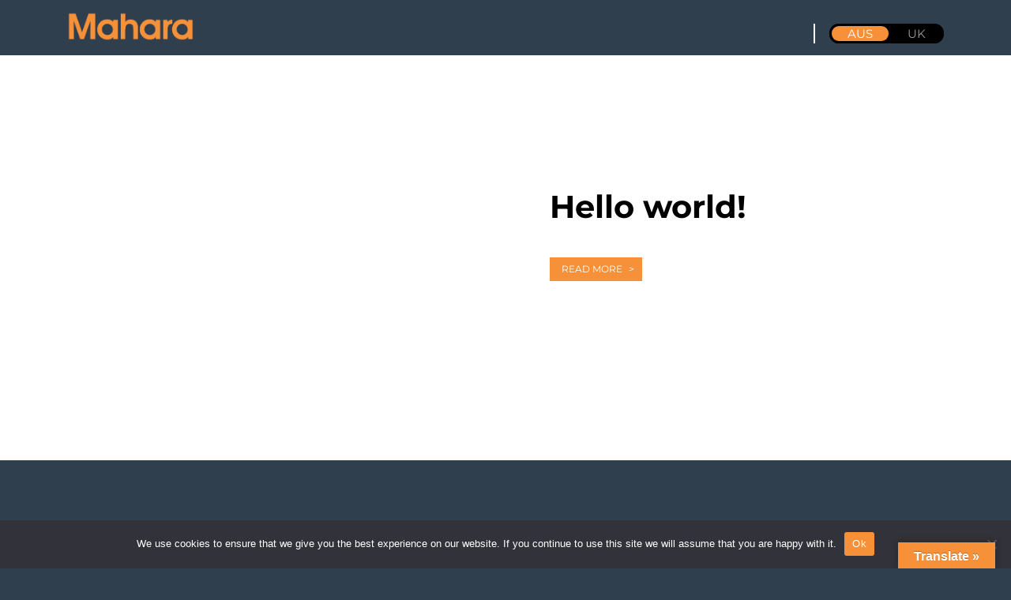

--- FILE ---
content_type: text/html; charset=UTF-8
request_url: https://maharahome.com/au/category/uncategorised/
body_size: 10092
content:
<!doctype html>
<html lang="en-AU">
<head>
	<meta charset="UTF-8">
	<meta http-equiv="X-UA-Compatible" content="IE=edge">
	<meta name="viewport" content="width=device-width, initial-scale=1">
	
	<title>Uncategorised - Mahara Home (AU/NZ)</title>
	
	<!-- meta data -->
	<meta name="author" content="Mahara Home (AU/NZ)">
	<meta name="theme-color" content="#2f3f4e">
	<meta name="msapplication-navbutton-color" content="#2f3f4e">
	<meta name="apple-mobile-web-app-status-bar-style" content="#2f3f4e">
	
	<meta name='robots' content='index, follow, max-image-preview:large, max-snippet:-1, max-video-preview:-1' />
	<style>img:is([sizes="auto" i], [sizes^="auto," i]) { contain-intrinsic-size: 3000px 1500px }</style>
	
	<!-- This site is optimized with the Yoast SEO plugin v26.4 - https://yoast.com/wordpress/plugins/seo/ -->
	<link rel="canonical" href="https://maharahome.com/au/category/uncategorised/" />
	<meta property="og:locale" content="en_US" />
	<meta property="og:type" content="article" />
	<meta property="og:title" content="Uncategorised - Mahara Home (AU/NZ)" />
	<meta property="og:url" content="https://maharahome.com/au/category/uncategorised/" />
	<meta property="og:site_name" content="Mahara Home (AU/NZ)" />
	<meta name="twitter:card" content="summary_large_image" />
	<script type="application/ld+json" class="yoast-schema-graph">{"@context":"https://schema.org","@graph":[{"@type":"CollectionPage","@id":"https://maharahome.com/au/category/uncategorised/","url":"https://maharahome.com/au/category/uncategorised/","name":"Uncategorised - Mahara Home (AU/NZ)","isPartOf":{"@id":"https://maharahome.com/au/#website"},"breadcrumb":{"@id":"https://maharahome.com/au/category/uncategorised/#breadcrumb"},"inLanguage":"en-AU"},{"@type":"BreadcrumbList","@id":"https://maharahome.com/au/category/uncategorised/#breadcrumb","itemListElement":[{"@type":"ListItem","position":1,"name":"Home","item":"https://maharahome.com/au/"},{"@type":"ListItem","position":2,"name":"Uncategorised"}]},{"@type":"WebSite","@id":"https://maharahome.com/au/#website","url":"https://maharahome.com/au/","name":"Mahara Home (Australia/New Zealand)","description":"TV Wall Mounts","publisher":{"@id":"https://maharahome.com/au/#organization"},"alternateName":"Mahara (AU/NZ)","potentialAction":[{"@type":"SearchAction","target":{"@type":"EntryPoint","urlTemplate":"https://maharahome.com/au/?s={search_term_string}"},"query-input":{"@type":"PropertyValueSpecification","valueRequired":true,"valueName":"search_term_string"}}],"inLanguage":"en-AU"},{"@type":"Organization","@id":"https://maharahome.com/au/#organization","name":"Mahara Home","alternateName":"Mahara","url":"https://maharahome.com/au/","logo":{"@type":"ImageObject","inLanguage":"en-AU","@id":"https://maharahome.com/au/#/schema/logo/image/","url":"https://maharahome.com/au/wp-content/uploads/sites/21/2024/01/mahara_logo_696.png","contentUrl":"https://maharahome.com/au/wp-content/uploads/sites/21/2024/01/mahara_logo_696.png","width":696,"height":696,"caption":"Mahara Home"},"image":{"@id":"https://maharahome.com/au/#/schema/logo/image/"},"sameAs":["https://www.facebook.com/Maharahomeoffical/","https://www.instagram.com/mahara_home","https://www.pinterest.co.uk/Mahara_Home"]}]}</script>
	<!-- / Yoast SEO plugin. -->


<link rel='stylesheet' id='wp-block-library-css' href='https://maharahome.com/au/wp-includes/css/dist/block-library/style.min.css?ver=6.8.3' type='text/css' media='all' />
<style id='classic-theme-styles-inline-css' type='text/css'>
/*! This file is auto-generated */
.wp-block-button__link{color:#fff;background-color:#32373c;border-radius:9999px;box-shadow:none;text-decoration:none;padding:calc(.667em + 2px) calc(1.333em + 2px);font-size:1.125em}.wp-block-file__button{background:#32373c;color:#fff;text-decoration:none}
</style>
<style id='global-styles-inline-css' type='text/css'>
:root{--wp--preset--aspect-ratio--square: 1;--wp--preset--aspect-ratio--4-3: 4/3;--wp--preset--aspect-ratio--3-4: 3/4;--wp--preset--aspect-ratio--3-2: 3/2;--wp--preset--aspect-ratio--2-3: 2/3;--wp--preset--aspect-ratio--16-9: 16/9;--wp--preset--aspect-ratio--9-16: 9/16;--wp--preset--color--black: #000000;--wp--preset--color--cyan-bluish-gray: #abb8c3;--wp--preset--color--white: #ffffff;--wp--preset--color--pale-pink: #f78da7;--wp--preset--color--vivid-red: #cf2e2e;--wp--preset--color--luminous-vivid-orange: #ff6900;--wp--preset--color--luminous-vivid-amber: #fcb900;--wp--preset--color--light-green-cyan: #7bdcb5;--wp--preset--color--vivid-green-cyan: #00d084;--wp--preset--color--pale-cyan-blue: #8ed1fc;--wp--preset--color--vivid-cyan-blue: #0693e3;--wp--preset--color--vivid-purple: #9b51e0;--wp--preset--gradient--vivid-cyan-blue-to-vivid-purple: linear-gradient(135deg,rgba(6,147,227,1) 0%,rgb(155,81,224) 100%);--wp--preset--gradient--light-green-cyan-to-vivid-green-cyan: linear-gradient(135deg,rgb(122,220,180) 0%,rgb(0,208,130) 100%);--wp--preset--gradient--luminous-vivid-amber-to-luminous-vivid-orange: linear-gradient(135deg,rgba(252,185,0,1) 0%,rgba(255,105,0,1) 100%);--wp--preset--gradient--luminous-vivid-orange-to-vivid-red: linear-gradient(135deg,rgba(255,105,0,1) 0%,rgb(207,46,46) 100%);--wp--preset--gradient--very-light-gray-to-cyan-bluish-gray: linear-gradient(135deg,rgb(238,238,238) 0%,rgb(169,184,195) 100%);--wp--preset--gradient--cool-to-warm-spectrum: linear-gradient(135deg,rgb(74,234,220) 0%,rgb(151,120,209) 20%,rgb(207,42,186) 40%,rgb(238,44,130) 60%,rgb(251,105,98) 80%,rgb(254,248,76) 100%);--wp--preset--gradient--blush-light-purple: linear-gradient(135deg,rgb(255,206,236) 0%,rgb(152,150,240) 100%);--wp--preset--gradient--blush-bordeaux: linear-gradient(135deg,rgb(254,205,165) 0%,rgb(254,45,45) 50%,rgb(107,0,62) 100%);--wp--preset--gradient--luminous-dusk: linear-gradient(135deg,rgb(255,203,112) 0%,rgb(199,81,192) 50%,rgb(65,88,208) 100%);--wp--preset--gradient--pale-ocean: linear-gradient(135deg,rgb(255,245,203) 0%,rgb(182,227,212) 50%,rgb(51,167,181) 100%);--wp--preset--gradient--electric-grass: linear-gradient(135deg,rgb(202,248,128) 0%,rgb(113,206,126) 100%);--wp--preset--gradient--midnight: linear-gradient(135deg,rgb(2,3,129) 0%,rgb(40,116,252) 100%);--wp--preset--font-size--small: 13px;--wp--preset--font-size--medium: 20px;--wp--preset--font-size--large: 36px;--wp--preset--font-size--x-large: 42px;--wp--preset--spacing--20: 0.44rem;--wp--preset--spacing--30: 0.67rem;--wp--preset--spacing--40: 1rem;--wp--preset--spacing--50: 1.5rem;--wp--preset--spacing--60: 2.25rem;--wp--preset--spacing--70: 3.38rem;--wp--preset--spacing--80: 5.06rem;--wp--preset--shadow--natural: 6px 6px 9px rgba(0, 0, 0, 0.2);--wp--preset--shadow--deep: 12px 12px 50px rgba(0, 0, 0, 0.4);--wp--preset--shadow--sharp: 6px 6px 0px rgba(0, 0, 0, 0.2);--wp--preset--shadow--outlined: 6px 6px 0px -3px rgba(255, 255, 255, 1), 6px 6px rgba(0, 0, 0, 1);--wp--preset--shadow--crisp: 6px 6px 0px rgba(0, 0, 0, 1);}:where(.is-layout-flex){gap: 0.5em;}:where(.is-layout-grid){gap: 0.5em;}body .is-layout-flex{display: flex;}.is-layout-flex{flex-wrap: wrap;align-items: center;}.is-layout-flex > :is(*, div){margin: 0;}body .is-layout-grid{display: grid;}.is-layout-grid > :is(*, div){margin: 0;}:where(.wp-block-columns.is-layout-flex){gap: 2em;}:where(.wp-block-columns.is-layout-grid){gap: 2em;}:where(.wp-block-post-template.is-layout-flex){gap: 1.25em;}:where(.wp-block-post-template.is-layout-grid){gap: 1.25em;}.has-black-color{color: var(--wp--preset--color--black) !important;}.has-cyan-bluish-gray-color{color: var(--wp--preset--color--cyan-bluish-gray) !important;}.has-white-color{color: var(--wp--preset--color--white) !important;}.has-pale-pink-color{color: var(--wp--preset--color--pale-pink) !important;}.has-vivid-red-color{color: var(--wp--preset--color--vivid-red) !important;}.has-luminous-vivid-orange-color{color: var(--wp--preset--color--luminous-vivid-orange) !important;}.has-luminous-vivid-amber-color{color: var(--wp--preset--color--luminous-vivid-amber) !important;}.has-light-green-cyan-color{color: var(--wp--preset--color--light-green-cyan) !important;}.has-vivid-green-cyan-color{color: var(--wp--preset--color--vivid-green-cyan) !important;}.has-pale-cyan-blue-color{color: var(--wp--preset--color--pale-cyan-blue) !important;}.has-vivid-cyan-blue-color{color: var(--wp--preset--color--vivid-cyan-blue) !important;}.has-vivid-purple-color{color: var(--wp--preset--color--vivid-purple) !important;}.has-black-background-color{background-color: var(--wp--preset--color--black) !important;}.has-cyan-bluish-gray-background-color{background-color: var(--wp--preset--color--cyan-bluish-gray) !important;}.has-white-background-color{background-color: var(--wp--preset--color--white) !important;}.has-pale-pink-background-color{background-color: var(--wp--preset--color--pale-pink) !important;}.has-vivid-red-background-color{background-color: var(--wp--preset--color--vivid-red) !important;}.has-luminous-vivid-orange-background-color{background-color: var(--wp--preset--color--luminous-vivid-orange) !important;}.has-luminous-vivid-amber-background-color{background-color: var(--wp--preset--color--luminous-vivid-amber) !important;}.has-light-green-cyan-background-color{background-color: var(--wp--preset--color--light-green-cyan) !important;}.has-vivid-green-cyan-background-color{background-color: var(--wp--preset--color--vivid-green-cyan) !important;}.has-pale-cyan-blue-background-color{background-color: var(--wp--preset--color--pale-cyan-blue) !important;}.has-vivid-cyan-blue-background-color{background-color: var(--wp--preset--color--vivid-cyan-blue) !important;}.has-vivid-purple-background-color{background-color: var(--wp--preset--color--vivid-purple) !important;}.has-black-border-color{border-color: var(--wp--preset--color--black) !important;}.has-cyan-bluish-gray-border-color{border-color: var(--wp--preset--color--cyan-bluish-gray) !important;}.has-white-border-color{border-color: var(--wp--preset--color--white) !important;}.has-pale-pink-border-color{border-color: var(--wp--preset--color--pale-pink) !important;}.has-vivid-red-border-color{border-color: var(--wp--preset--color--vivid-red) !important;}.has-luminous-vivid-orange-border-color{border-color: var(--wp--preset--color--luminous-vivid-orange) !important;}.has-luminous-vivid-amber-border-color{border-color: var(--wp--preset--color--luminous-vivid-amber) !important;}.has-light-green-cyan-border-color{border-color: var(--wp--preset--color--light-green-cyan) !important;}.has-vivid-green-cyan-border-color{border-color: var(--wp--preset--color--vivid-green-cyan) !important;}.has-pale-cyan-blue-border-color{border-color: var(--wp--preset--color--pale-cyan-blue) !important;}.has-vivid-cyan-blue-border-color{border-color: var(--wp--preset--color--vivid-cyan-blue) !important;}.has-vivid-purple-border-color{border-color: var(--wp--preset--color--vivid-purple) !important;}.has-vivid-cyan-blue-to-vivid-purple-gradient-background{background: var(--wp--preset--gradient--vivid-cyan-blue-to-vivid-purple) !important;}.has-light-green-cyan-to-vivid-green-cyan-gradient-background{background: var(--wp--preset--gradient--light-green-cyan-to-vivid-green-cyan) !important;}.has-luminous-vivid-amber-to-luminous-vivid-orange-gradient-background{background: var(--wp--preset--gradient--luminous-vivid-amber-to-luminous-vivid-orange) !important;}.has-luminous-vivid-orange-to-vivid-red-gradient-background{background: var(--wp--preset--gradient--luminous-vivid-orange-to-vivid-red) !important;}.has-very-light-gray-to-cyan-bluish-gray-gradient-background{background: var(--wp--preset--gradient--very-light-gray-to-cyan-bluish-gray) !important;}.has-cool-to-warm-spectrum-gradient-background{background: var(--wp--preset--gradient--cool-to-warm-spectrum) !important;}.has-blush-light-purple-gradient-background{background: var(--wp--preset--gradient--blush-light-purple) !important;}.has-blush-bordeaux-gradient-background{background: var(--wp--preset--gradient--blush-bordeaux) !important;}.has-luminous-dusk-gradient-background{background: var(--wp--preset--gradient--luminous-dusk) !important;}.has-pale-ocean-gradient-background{background: var(--wp--preset--gradient--pale-ocean) !important;}.has-electric-grass-gradient-background{background: var(--wp--preset--gradient--electric-grass) !important;}.has-midnight-gradient-background{background: var(--wp--preset--gradient--midnight) !important;}.has-small-font-size{font-size: var(--wp--preset--font-size--small) !important;}.has-medium-font-size{font-size: var(--wp--preset--font-size--medium) !important;}.has-large-font-size{font-size: var(--wp--preset--font-size--large) !important;}.has-x-large-font-size{font-size: var(--wp--preset--font-size--x-large) !important;}
:where(.wp-block-post-template.is-layout-flex){gap: 1.25em;}:where(.wp-block-post-template.is-layout-grid){gap: 1.25em;}
:where(.wp-block-columns.is-layout-flex){gap: 2em;}:where(.wp-block-columns.is-layout-grid){gap: 2em;}
:root :where(.wp-block-pullquote){font-size: 1.5em;line-height: 1.6;}
</style>
<link rel='stylesheet' id='cookie-notice-front-css' href='https://maharahome.com/au/wp-content/plugins/cookie-notice/css/front.min.css?ver=2.5.10' type='text/css' media='all' />
<link rel='stylesheet' id='google-language-translator-css' href='https://maharahome.com/au/wp-content/plugins/google-language-translator/css/style.css?ver=6.0.20' type='text/css' media='' />
<link rel='stylesheet' id='glt-toolbar-styles-css' href='https://maharahome.com/au/wp-content/plugins/google-language-translator/css/toolbar.css?ver=6.0.20' type='text/css' media='' />
<link rel='stylesheet' id='woocommerce-layout-css' href='https://maharahome.com/au/wp-content/plugins/woocommerce/assets/css/woocommerce-layout.css?ver=10.3.5' type='text/css' media='all' />
<link rel='stylesheet' id='woocommerce-smallscreen-css' href='https://maharahome.com/au/wp-content/plugins/woocommerce/assets/css/woocommerce-smallscreen.css?ver=10.3.5' type='text/css' media='only screen and (max-width: 768px)' />
<link rel='stylesheet' id='woocommerce-general-css' href='https://maharahome.com/au/wp-content/plugins/woocommerce/assets/css/woocommerce.css?ver=10.3.5' type='text/css' media='all' />
<style id='woocommerce-inline-inline-css' type='text/css'>
.woocommerce form .form-row .required { visibility: visible; }
</style>
<link rel='stylesheet' id='wpawg-style-css' href='https://maharahome.com/au/wp-content/plugins/wpa-woo-gallery/assets/css/style.css?ver=1.4' type='text/css' media='all' />
<link rel='stylesheet' id='brands-styles-css' href='https://maharahome.com/au/wp-content/plugins/woocommerce/assets/css/brands.css?ver=10.3.5' type='text/css' media='all' />
<link rel='stylesheet' id='wp-pagenavi-css' href='https://maharahome.com/au/wp-content/plugins/wp-pagenavi/pagenavi-css.css?ver=2.70' type='text/css' media='all' />
<link rel='stylesheet' id='bootstrap-css-css' href='https://maharahome.com/au/wp-content/themes/avf-builder/css/bootstrap.min.css?ver=6.8.3' type='text/css' media='all' />
<link rel='stylesheet' id='fontawesome-css-css' href='https://maharahome.com/au/wp-content/themes/avf-builder/css/fontawesome/css/all.css?ver=6.8.3' type='text/css' media='all' />
<link rel='stylesheet' id='style-css' href='https://maharahome.com/au/wp-content/themes/avf-builder/css/style.css?ver=2511281800' type='text/css' media='all' />
<link rel='stylesheet' id='jquery-ui-styles-css' href='//code.jquery.com/ui/1.12.1/themes/base/jquery-ui.css?ver=6.8.3' type='text/css' media='all' />
<script type="text/javascript" id="cookie-notice-front-js-before">
/* <![CDATA[ */
var cnArgs = {"ajaxUrl":"https:\/\/maharahome.com\/au\/wp-admin\/admin-ajax.php","nonce":"5e4a78944a","hideEffect":"fade","position":"bottom","onScroll":false,"onScrollOffset":100,"onClick":false,"cookieName":"cookie_notice_accepted","cookieTime":2592000,"cookieTimeRejected":2592000,"globalCookie":false,"redirection":false,"cache":false,"revokeCookies":false,"revokeCookiesOpt":"automatic"};
/* ]]> */
</script>
<script type="text/javascript" src="https://maharahome.com/au/wp-content/plugins/cookie-notice/js/front.min.js?ver=2.5.10" id="cookie-notice-front-js"></script>
<script type="text/javascript" src="https://ajax.googleapis.com/ajax/libs/jquery/1.12.4/jquery.min.js?ver=1.12.4" id="jquery-js"></script>
<script type="text/javascript" src="https://maharahome.com/au/wp-content/plugins/woocommerce/assets/js/jquery-blockui/jquery.blockUI.min.js?ver=2.7.0-wc.10.3.5" id="wc-jquery-blockui-js" defer="defer" data-wp-strategy="defer"></script>
<script type="text/javascript" src="https://maharahome.com/au/wp-content/plugins/woocommerce/assets/js/js-cookie/js.cookie.min.js?ver=2.1.4-wc.10.3.5" id="wc-js-cookie-js" defer="defer" data-wp-strategy="defer"></script>
<script type="text/javascript" id="woocommerce-js-extra">
/* <![CDATA[ */
var woocommerce_params = {"ajax_url":"https:\/\/maharahome.com\/au\/wp-admin\/admin-ajax.php","wc_ajax_url":"\/au\/?wc-ajax=%%endpoint%%","i18n_password_show":"Show password","i18n_password_hide":"Hide password"};
/* ]]> */
</script>
<script type="text/javascript" src="https://maharahome.com/au/wp-content/plugins/woocommerce/assets/js/frontend/woocommerce.min.js?ver=10.3.5" id="woocommerce-js" defer="defer" data-wp-strategy="defer"></script>
<style>p.hello{font-size:12px;color:darkgray;}#google_language_translator,#flags{text-align:left;}#google_language_translator{clear:both;}#flags{width:165px;}#flags a{display:inline-block;margin-right:2px;}#google_language_translator{width:auto!important;}div.skiptranslate.goog-te-gadget{display:inline!important;}.goog-tooltip{display: none!important;}.goog-tooltip:hover{display: none!important;}.goog-text-highlight{background-color:transparent!important;border:none!important;box-shadow:none!important;}#google_language_translator select.goog-te-combo{color:#32373c;}#google_language_translator{color:transparent;}body{top:0px!important;}#goog-gt-{display:none!important;}font font{background-color:transparent!important;box-shadow:none!important;position:initial!important;}#glt-translate-trigger > span{color:#ffffff;}#glt-translate-trigger{background:#f6913a;}.goog-te-gadget .goog-te-combo{width:100%;}</style>	<noscript><style>.woocommerce-product-gallery{ opacity: 1 !important; }</style></noscript>
	<style type="text/css">.recentcomments a{display:inline !important;padding:0 !important;margin:0 !important;}</style><link rel="icon" href="https://maharahome.com/au/wp-content/uploads/sites/21/2024/01/cropped-mahara_fav_2023-32x32.png" sizes="32x32" />
<link rel="icon" href="https://maharahome.com/au/wp-content/uploads/sites/21/2024/01/cropped-mahara_fav_2023-192x192.png" sizes="192x192" />
<link rel="apple-touch-icon" href="https://maharahome.com/au/wp-content/uploads/sites/21/2024/01/cropped-mahara_fav_2023-180x180.png" />
<meta name="msapplication-TileImage" content="https://maharahome.com/au/wp-content/uploads/sites/21/2024/01/cropped-mahara_fav_2023-270x270.png" />
		
		
		
	<style>
					
		/* Fonts - Montserrat */
		@font-face {
		  font-family: 'Montserrat';
		  font-style: normal;
		  font-weight: 400;
		  src: local(''),
			   url('https://maharahome.com/au/wp-content/themes/avf-builder/fonts/montserrat-v25-latin-regular.woff2') format('woff2'), /* Chrome 26+, Opera 23+, Firefox 39+ */
			   url('https://maharahome.com/au/wp-content/themes/avf-builder/fonts/montserrat-v25-latin-regular.woff') format('woff'); /* Chrome 6+, Firefox 3.6+, IE 9+, Safari 5.1+ */
		}
		@font-face {
		  font-family: 'Montserrat';
		  font-style: normal;
		  font-weight: 700;
		  src: local(''),
			   url('https://maharahome.com/au/wp-content/themes/avf-builder/fonts/montserrat-v25-latin-700.woff2') format('woff2'), /* Chrome 26+, Opera 23+, Firefox 39+ */
			   url('https://maharahome.com/au/wp-content/themes/avf-builder/fonts/montserrat-v25-latin-700.woff') format('woff'); /* Chrome 6+, Firefox 3.6+, IE 9+, Safari 5.1+ */
		}
		@font-face {
		  font-family: 'Montserrat';
		  font-style: italic;
		  font-weight: 400;
		  src: local(''),
			   url('https://maharahome.com/au/wp-content/themes/avf-builder/fonts/montserrat-v25-latin-italic.woff2') format('woff2'), /* Chrome 26+, Opera 23+, Firefox 39+ */
			   url('https://maharahome.com/au/wp-content/themes/avf-builder/fonts/montserrat-v25-latin-italic.woff') format('woff'); /* Chrome 6+, Firefox 3.6+, IE 9+, Safari 5.1+ */
		}
		@font-face {
		  font-family: 'Montserrat';
		  font-style: italic;
		  font-weight: 700;
		  src: local(''),
			   url('https://maharahome.com/au/wp-content/themes/avf-builder/fonts/montserrat-v25-latin-700italic.woff2') format('woff2'), /* Chrome 26+, Opera 23+, Firefox 39+ */
			   url('https://maharahome.com/au/wp-content/themes/avf-builder/fonts/montserrat-v25-latin-700italic.woff') format('woff'); /* Chrome 6+, Firefox 3.6+, IE 9+, Safari 5.1+ */
		}
		body,
		#top-bar-translate select {
			font-family: 'Montserrat', sans-serif;	
		}
		
			
				body,
		a {
			color: #000000;
		}
		
		
		.button a,
		.button .button-no-link,
		.wpcf7 input[type=submit],
		.woocommerce #respond input#submit,
		.woocommerce a.button,
		.woocommerce button.button,
		.woocommerce input.button,
		.woocommerce-cart .wc-proceed-to-checkout a.checkout-button,
		.woocommerce-cart .wc-proceed-to-checkout a.continue-shopping,
		article.mount-finder input[type=submit],
		article.mount-finder-results #mf-cat-filters li a .button,
		article.mount-finder-results .mf-product a .button,
		#cookie-notice .cn-button {
			background-color: transparent;
			background-image: linear-gradient(to top right, #f6913a, #f6913a);
			color: #ffffff;
		}
		.button a:hover,
		.button .button-no-link:hover,
		.wpcf7 input[type=submit]:hover,
		.woocommerce #respond input#submit:hover,
		.woocommerce a.button:hover,
		.woocommerce button.button:hover,
		.woocommerce input.button:hover,
		.woocommerce-cart .wc-proceed-to-checkout a.checkout-button:hover,
		.woocommerce-cart .wc-proceed-to-checkout a.continue-shopping:hover,
		article.mount-finder input[type=submit]:hover,
		article.mount-finder-results #mf-cat-filters li a:hover .button,
		article.mount-finder-results .mf-product a:hover .button {
			background-color: transparent;
			background-image: linear-gradient(to top right, #f6913a, #f6913a);
			color: #ffffff;
			opacity: 0.8;
		}
	
				#top-bar {
			background-color: #2f3f4e;
		}
		#site-header #top-bar #top-bar-links,
		#site-header #top-bar #top-bar-links div,
		#site-header #bottom-bar #bottom-bar-links,
		#site-header #bottom-bar #bottom-bar-links div {
			background-color: #000;
		}
		#site-header #top-bar #top-bar-links a {
			color: #fff;
		}
		#top-bar-button a {
			background-color: #f6913a;
			color: #fff;
		}
		#top-bar-translate select {
			background-color: #000!important;
			color: #fff!important;
		}
		#site-header #top-bar-toggle {
			background-color: #000;
		}
		#site-header #top-bar-toggle div {
			border: 3px solid #000;
		}
		#site-header #top-bar-toggle div,
		#site-header #top-bar-toggle div a {
			color: #fff;
		}
		#site-header #top-bar-toggle div span,
		#site-header #top-bar-toggle div:hover span {
			background-color: #f6913a;
		}
		#site-header #top-bar-toggle div:hover a {
			background-color: #f6913a;
		}
		#site-header #top-bar-social li a {
			background-color: #000000;
		}
		#site-header #top-bar-social li a:after {
			color: #ffffff;
		}
		
				#bottom-bar,
		#main-nav li ul,
		.woocommerce #content article.product-single .product-single-cta a {
			background-color: #2f3f4e;
		}
		#search-bar {
			border-color: #2f3f4e;
		}
				
			#main-nav > ul > li:nth-child(1) > a:before,
			#main-nav > ul > li:nth-child(1) ul {
				background-color: #f6913a;
				
			}
			#main-nav > ul > li:nth-child(1) ul li a {
				color: #ffffff;
				
			}
			
				
		#main-nav li a {
			color: #ffffff;
		}
		#site-header .header-button a {
			color: #ffffff;
		}
		#site-header .header-button a i {
			background-color: #f6913a;
		}
		#site-header .header-button a:hover i {
			background-color: #dddddd;
		}
		
		#mobile-nav {
			background-color: #000000;
		}
		#mobile-nav a {
			color: #ffffff;
		}
		
				body,
		#site-footer {
			background-color: #2f3f4e;
		}
		#site-footer h1,
		#site-footer h2,
		#site-footer h3,
		#site-footer h4,
		#site-footer h5,
		#site-footer h6,
		#site-footer p,
		#site-footer li,
		#site-footer a {
			color: #ffffff;
		}
		#site-footer .widget > h2,
		#site-footer .menu-footer-menu-container {
			border-color: #ffffff;
		}
		#site-footer .social li a {
			background-color: #ffffff;
		}
		#site-footer .social li a:after {
			color: #2f3f4e;
		}
		
				article.search,
		article.search .container .search-result:before {
			background-color: #ffffff;
		}
		article.search .container {
			background-color: #ffffff;
		}
		
				#post-index-feat,
		article.post-index .post-index-img {
			background-color: #ffffff;
		}
		.wp-pagenavi a,
		.wp-pagenavi span {
			border: 1px solid #2f3f4e!important;
		}
		.wp-pagenavi span.current,
		.wp-pagenavi a:hover {
			background-color: #2f3f4e;
			color: #ffffff;
		}
		
				article.product-single .cta-toggles ol.cta-toggle-list li {
			background-color: transparent;
			color: inherit;
		}
			article.product-single,
		#product-single-toggles .wrapper-toggle-content .ar-banner,
		#product-single-toggles #product-height-finder .product-height-finder-panel,
		article.mount-finder-results #mf-cat-filters li a {
			background-color: #ffffff;
		}
			.woocommerce ul.products li.product .price {
			color: #000000;
		}
	
	</style>

</head>

<body data-rsssl=1 class="archive category category-uncategorised category-1 wp-theme-avf-builder theme-avf-builder cookies-not-set woocommerce-no-js wpawg-avf builder">

	<header id="site-header" role="banner">
	
				
			<div id="top-bar">
				<div class="container">
					<div class="row">
						
						<div class="col-lg-10 col-12 order-lg-2">
							
														
														
														
															<div id="top-bar-toggle" class="d-inline-block">
									<div>
										<span>AUS</span>
									</div>
									<div>
										<a href="https://maharahome.com/uk/" target="_blank">UK</a>
									</div>
								</div>
														
														
						</div>

						<div class="col-lg-2 col-12 order-lg-1">
							<a id="logo-link" href="https://maharahome.com/au"><img src="https://maharahome.com/au/wp-content/uploads/sites/21/2022/08/mahara_home_web_logo-e1661952070707.png" alt="Mahara Home (AU/NZ)"></a>
						</div>
					
					</div>
				</div>
			</div>
		
				
		
		<div id="bottom-bar">
			<div class="container">
				<div class="row">
					
					<div class="col-lg-12 d-lg-block d-none align-items-end">
						<nav id="main-nav" class="align-left">
													</nav>
					</div>
							
											
					<div class="d-lg-none col-12 d-block align-items-end">
						<div id="site-header-buttons">
						
													
														
														<p id="mobile-nav-toggle" class="header-button"><a href="#"><span>Menu</span><i class="fa fa-bars"></i></a></p>
													
						</div>
					</div>
				
				</div>
			</div>
		</div>
		
		
	</header>
			
	<nav id="mobile-nav">
			</nav>
	
		
	<main id="content" role="main">
		
		<div id="post-index-feat">
			<div class="container">
				<div class="row">

								
					<article class="col-12 content post-index post-index-1 clearfix">
						<a href="https://maharahome.com/au/2022/08/30/hello-world/">
					
							<div class="thumb-wrap">
								<div class="post-index-img" style="background-image: url('');">
								</div>
							</div>
						
							<div class="text-wrap">
								<div class="post-index-content">
									<h2>Hello world!</h2>
									<p class="button"><span class="button-no-link">Read More</span></p>
								</div>
							</div>
						
						</a>
					</article>

						
				</div>
				<div id="blog-pagination">
									</div>
			</div>
		</div>
	
		

	</main>
	
	<footer id="site-footer" role="contentinfo">
			
		<div class="container">
			<div class="row">
			
						
				<div id="footer-widget-1" class="footer-widget col-lg-6 col-12"><div id="text-2" class="widget-1 widget-first widget widget_text">			<div class="textwidget"><p><strong>Supplied in Australia &amp; New Zealand by </strong><span lang="en-AU"><strong><span class="markwf5xsrs1a" data-markjs="true" data-ogac="" data-ogab="" data-ogsc="" data-ogsb="">Arisit</span> Pty Ltd<br />
</strong></span><span lang="en-AU">40-50 Mark Anthony Drive, </span><span lang="en-AU">Dandenong South Vic, 3175, Australia<br />
</span><span lang="en-AU">Call: <a href="tel:1300762219">1300 762 219</a></span><span lang="en-AU"><span class="markwf5xsrs1a" data-markjs="true" data-ogac="" data-ogab="" data-ogsc="" data-ogsb=""><strong><br />
</strong></span></span><span lang="en-AU">1a Howe Street, </span><span lang="en-AU">Newton, Auckland</span><span lang="en-AU"> 1145, NZ<br />
</span><span lang="en-AU">Call: <a href="tel:0993020077">(09) 93020077</a></span></p>
<p>© Copyright <script>document.write( new Date().getFullYear() );</script> AVF Group, All Rights Reserved  <strong>·</strong>  <a href="/uk/terms-conditions/">Terms</a>  <strong>·</strong>  <a href="/uk/privacy-policy-cookies/">Privacy</a></p>
</div>
		</div></div>
				<div id="footer-widget-2" class="footer-widget col-lg-3 col-12"></div>
				<div id="footer-widget-3" class="footer-widget col-lg-3 col-12"><div id="text-3" class="widget-1 widget-first widget widget_text">			<div class="textwidget"><p><strong>Follow us</strong></p>
<ul class="social">
<li class="fb"><a href="https://www.facebook.com/Maharahomeoffical/">Facebook</a></li>
<li class="in"><a href="https://www.instagram.com/mahara_home">Instagram</a></li>
<li class="pi"><a href="https://www.pinterest.co.uk/Mahara_Home">Pinterest</a></li>
</ul>
</div>
		</div></div>

							
			</div>
		</div>
		
	</footer>
	
	<script type="speculationrules">
{"prefetch":[{"source":"document","where":{"and":[{"href_matches":"\/au\/*"},{"not":{"href_matches":["\/au\/wp-*.php","\/au\/wp-admin\/*","\/au\/wp-content\/uploads\/sites\/21\/*","\/au\/wp-content\/*","\/au\/wp-content\/plugins\/*","\/au\/wp-content\/themes\/avf-builder\/*","\/au\/*\\?(.+)"]}},{"not":{"selector_matches":"a[rel~=\"nofollow\"]"}},{"not":{"selector_matches":".no-prefetch, .no-prefetch a"}}]},"eagerness":"conservative"}]}
</script>
<div id="glt-translate-trigger"><span class="notranslate">Translate »</span></div><div id="glt-toolbar"></div><div id="flags" style="display:none" class="size18"><ul id="sortable" class="ui-sortable"><li id="English"><a href="#" title="English" class="nturl notranslate en flag united-states"></a></li></ul></div><div id='glt-footer'><div id="google_language_translator" class="default-language-en"></div></div><script>function GoogleLanguageTranslatorInit() { new google.translate.TranslateElement({pageLanguage: 'en', includedLanguages:'en', autoDisplay: false}, 'google_language_translator');}</script>	<script type='text/javascript'>
		(function () {
			var c = document.body.className;
			c = c.replace(/woocommerce-no-js/, 'woocommerce-js');
			document.body.className = c;
		})();
	</script>
	<link rel='stylesheet' id='wc-blocks-style-css' href='https://maharahome.com/au/wp-content/plugins/woocommerce/assets/client/blocks/wc-blocks.css?ver=wc-10.3.5' type='text/css' media='all' />
<script type="text/javascript" src="https://maharahome.com/au/wp-content/plugins/google-language-translator/js/scripts.js?ver=6.0.20" id="scripts-js"></script>
<script type="text/javascript" src="//translate.google.com/translate_a/element.js?cb=GoogleLanguageTranslatorInit" id="scripts-google-js"></script>
<script type="text/javascript" src="https://maharahome.com/au/wp-content/plugins/wpa-woo-gallery/assets/js/scripts.js?ver=1.4" id="wpawg-scripts-js"></script>
<script type="text/javascript" src="https://maharahome.com/au/wp-content/plugins/woocommerce/assets/js/sourcebuster/sourcebuster.min.js?ver=10.3.5" id="sourcebuster-js-js"></script>
<script type="text/javascript" id="wc-order-attribution-js-extra">
/* <![CDATA[ */
var wc_order_attribution = {"params":{"lifetime":1.0000000000000000818030539140313095458623138256371021270751953125e-5,"session":30,"base64":false,"ajaxurl":"https:\/\/maharahome.com\/au\/wp-admin\/admin-ajax.php","prefix":"wc_order_attribution_","allowTracking":true},"fields":{"source_type":"current.typ","referrer":"current_add.rf","utm_campaign":"current.cmp","utm_source":"current.src","utm_medium":"current.mdm","utm_content":"current.cnt","utm_id":"current.id","utm_term":"current.trm","utm_source_platform":"current.plt","utm_creative_format":"current.fmt","utm_marketing_tactic":"current.tct","session_entry":"current_add.ep","session_start_time":"current_add.fd","session_pages":"session.pgs","session_count":"udata.vst","user_agent":"udata.uag"}};
/* ]]> */
</script>
<script type="text/javascript" src="https://maharahome.com/au/wp-content/plugins/woocommerce/assets/js/frontend/order-attribution.min.js?ver=10.3.5" id="wc-order-attribution-js"></script>
<script type="text/javascript" src="https://maharahome.com/au/wp-content/themes/avf-builder/js/bootstrap.min.js?ver=6.8.3" id="bootstrap-js-js"></script>
<script type="text/javascript" src="https://maharahome.com/au/wp-content/themes/avf-builder/js/smooth-scroll.polyfills.min.js?ver=6.8.3" id="smooth-scroll-js"></script>
<script type="text/javascript" src="https://maharahome.com/au/wp-includes/js/jquery/ui/core.min.js?ver=1.13.3" id="jquery-ui-core-js"></script>
<script type="text/javascript" src="https://maharahome.com/au/wp-includes/js/jquery/ui/menu.min.js?ver=1.13.3" id="jquery-ui-menu-js"></script>
<script type="text/javascript" src="https://maharahome.com/au/wp-includes/js/dist/dom-ready.min.js?ver=f77871ff7694fffea381" id="wp-dom-ready-js"></script>
<script type="text/javascript" src="https://maharahome.com/au/wp-includes/js/dist/hooks.min.js?ver=4d63a3d491d11ffd8ac6" id="wp-hooks-js"></script>
<script type="text/javascript" src="https://maharahome.com/au/wp-includes/js/dist/i18n.min.js?ver=5e580eb46a90c2b997e6" id="wp-i18n-js"></script>
<script type="text/javascript" id="wp-i18n-js-after">
/* <![CDATA[ */
wp.i18n.setLocaleData( { 'text direction\u0004ltr': [ 'ltr' ] } );
/* ]]> */
</script>
<script type="text/javascript" id="wp-a11y-js-translations">
/* <![CDATA[ */
( function( domain, translations ) {
	var localeData = translations.locale_data[ domain ] || translations.locale_data.messages;
	localeData[""].domain = domain;
	wp.i18n.setLocaleData( localeData, domain );
} )( "default", {"translation-revision-date":"2025-08-19 23:02:24+0000","generator":"GlotPress\/4.0.1","domain":"messages","locale_data":{"messages":{"":{"domain":"messages","plural-forms":"nplurals=2; plural=n != 1;","lang":"en_AU"},"Notifications":["Notifications"]}},"comment":{"reference":"wp-includes\/js\/dist\/a11y.js"}} );
/* ]]> */
</script>
<script type="text/javascript" src="https://maharahome.com/au/wp-includes/js/dist/a11y.min.js?ver=3156534cc54473497e14" id="wp-a11y-js"></script>
<script type="text/javascript" src="https://maharahome.com/au/wp-includes/js/jquery/ui/autocomplete.min.js?ver=1.13.3" id="jquery-ui-autocomplete-js"></script>

		<!-- Cookie Notice plugin v2.5.10 by Hu-manity.co https://hu-manity.co/ -->
		<div id="cookie-notice" role="dialog" class="cookie-notice-hidden cookie-revoke-hidden cn-position-bottom" aria-label="Cookie Notice" style="background-color: rgba(50,50,58,1);"><div class="cookie-notice-container" style="color: #fff"><span id="cn-notice-text" class="cn-text-container">We use cookies to ensure that we give you the best experience on our website. If you continue to use this site we will assume that you are happy with it.</span><span id="cn-notice-buttons" class="cn-buttons-container"><button id="cn-accept-cookie" data-cookie-set="accept" class="cn-set-cookie cn-button" aria-label="Ok" style="background-color: #00a99d">Ok</button></span><button type="button" id="cn-close-notice" data-cookie-set="accept" class="cn-close-icon" aria-label="No"></button></div>
			
		</div>
		<!-- / Cookie Notice plugin -->	
	<script>
		jQuery(document).ready(function($) {
			
			<!-- mobile menu -->
			$("#mobile-nav").hide();
			$("#mobile-nav-toggle").click(function () {
				$("#mobile-nav").slideToggle(500);
				$("#mobile-nav, #mobile-nav-toggle").toggleClass('open');
				$("html, body").animate({ scrollTop: 0 }, "slow");
				return false;
			});
			$("#mobile-nav > ul > li.menu-item-has-children > ul").hide();
			$("#mobile-nav > ul > li.menu-item-has-children > a").prepend("<span>&nbsp;</span>");
			$('#mobile-nav > ul > li.menu-item-has-children > a > span').click(function() {
				$(this).parent().siblings('ul').slideToggle();
				$(this).toggleClass("open");
				return false;
			});
			
						
						
			<!-- carousel -->
			$(".multi-item-carousel").on("slide.bs.carousel", function (e) {
				let $e = $(e.relatedTarget),
					itemsPerSlide = 4,
					totalItems = $(".carousel-item", this).length,
					$itemsContainer = $(".carousel-inner", this),
					it = itemsPerSlide - (totalItems - $e.index());
				if (it > 0) {
					for (var i = 0; i < it; i++) {
						$(".carousel-item", this).eq(e.direction == "left" ? i : 0).
						// append slides to the end/beginning
						appendTo($itemsContainer);
					}
				}
			});
			
			<!-- height finder -->
						
			// preselect if one variant
			if( $("#product-hf-model").children('option').length === 2 ) {
				$("#product-hf-model option[value='0']").prop('selected',true);
			}

			$("#product-hf-model").on('change', function() {
				$(".product-height-finder-panel-2-image img").hide();
				$(".product-height-finder-panel-2-image #product-hf-model-image-"+this.value).css('display', 'block');
			});
			$(".product-height-finder-panel-1 .next").on('click', function() {
				if( $("#product-hf-model").prop("selectedIndex") === 0 ) {
					$(".product-height-finder-panel-1 .error").css('display', 'block');
					return false;
				} else {
					$(".product-height-finder-panel").hide();
					$(".product-height-finder-panel .error").hide();
					$(".product-height-finder-panel-2").css('display', 'flex');
					return false;
				}
			});
			$(".product-height-finder-panel-2 .prev").on('click', function() {
				$(".product-height-finder-panel").hide();
				$(".product-height-finder-panel .error").hide();
				$(".product-height-finder-panel-1").css('display', 'flex');
				return false;
			});
			$(".product-height-finder-panel-2 .next").on('click', function() {
				if( $("#product-hf-measure-a").val().length === 0 ) {
					$(".product-height-finder-panel-2 .error").css('display', 'block');
					return false;
				} else {
					$(".product-height-finder-panel").hide();
					$(".product-height-finder-panel .error").hide();
					$(".product-height-finder-panel-3").css('display', 'flex');
					return false;
				}
			});
			$(".product-height-finder-panel-3 .prev").on('click', function() {
				$(".product-height-finder-panel").hide();
				$(".product-height-finder-panel .error").hide();
				$(".product-height-finder-panel-2").css('display', 'flex');
				return false;
			});
			$(".product-height-finder-panel-3 .next").on('click', function() {
				if( $("#product-hf-measure-b").val().length === 0 ) {
					$(".product-height-finder-panel-3 .error").css('display', 'block');
					return false;
				} else {
					
					var hfA = parseInt($("#product-hf-measure-a").val());
					var hfB = parseInt($("#product-hf-measure-b").val());
					var hfModel = $("#product-hf-model").val();
					var hfMN = parseInt($("#product-hf-model-value-"+hfModel).val());
					var hfTotal = hfA + hfB + hfMN;
					
					$("#product-height-finder-result span").text(hfTotal);
							
					$(".product-height-finder-panel").hide();
					$(".product-height-finder-panel .error").hide();
					$(".product-height-finder-panel-4").css('display', 'flex');
					return false;
				}
			});
			$(".product-height-finder-panel-4 .start").on('click', function() {
				$(".product-height-finder-panel").hide();
				$(".product-height-finder-panel-1").css('display', 'flex');
				return false;
			});
			
			<!-- image reveals -->
			// call onload, or on resize
			setRevealHeight();
			$(window).resize(setRevealHeight);
			
			// function closes the reveals, sets the height of the wrapper to show one row
			function setRevealHeight() {				
				var revealHeight = $(".cta-image-title-reveals-wrap > .cta-image-title-reveal-item").first().outerHeight();
				$(".cta-image-title-reveals-wrap").removeClass("open").css('max-height',revealHeight+13+'px');
				// button hidden by default if no js, so display it
				$(".cta-image-title-reveals-button").show();
			}
			
			// when button clicked
			$(".cta-image-title-reveals .cta-image-title-reveals-button .button a").click(function () {
				$(".cta-image-title-reveals-wrap").toggleClass('open');
				$(".cta-image-title-reveals-button").toggleClass('open');
				return false;
			});
			
			<!-- smooth scroll -->
			var scroll = new SmoothScroll('a[href*="#"]',{
				easing: 'easeInOutCubic',
				updateURL: false
			});
			$(".product-quick-link a").click( function() {
				setTimeout( function() {
					$('#cta-toggle-list #toggle-content-1').collapse('show')
				},
				300);
			});
			
		});
	</script>
	
	<!-- Google tag (gtag.js) -->
<script async src="https://www.googletagmanager.com/gtag/js?id=G-F4LHEN5LQL"></script>
<script>
  window.dataLayer = window.dataLayer || [];
  function gtag(){dataLayer.push(arguments);}
  gtag('js', new Date());

  gtag('config', 'G-F4LHEN5LQL');
</script>	
	
<script defer src="https://static.cloudflareinsights.com/beacon.min.js/vcd15cbe7772f49c399c6a5babf22c1241717689176015" integrity="sha512-ZpsOmlRQV6y907TI0dKBHq9Md29nnaEIPlkf84rnaERnq6zvWvPUqr2ft8M1aS28oN72PdrCzSjY4U6VaAw1EQ==" data-cf-beacon='{"version":"2024.11.0","token":"8fefdac03d984850b404aa9bbc318950","r":1,"server_timing":{"name":{"cfCacheStatus":true,"cfEdge":true,"cfExtPri":true,"cfL4":true,"cfOrigin":true,"cfSpeedBrain":true},"location_startswith":null}}' crossorigin="anonymous"></script>
</body>
</html>

--- FILE ---
content_type: text/css
request_url: https://maharahome.com/au/wp-content/themes/avf-builder/css/style.css?ver=2511281800
body_size: 10125
content:
/* =GENERAL
-------------------------------------------------------------- */
html {
	font-size: 62.5%;	/* used to set font sizes using rems 1.2rem = 12px */
}
body {
	overflow-x: hidden;
	font-family: "Helvetica Neue", Helvetica, Arial, sans-serif;
	font-size: 1.5rem;
}

.h1, .h2, .h3, h1, h2, h3 {
    margin-top: 0;
    margin-bottom: 0.5em;
	font-weight: 700;
}
.h1, h1 {
	font-size: 4rem;
}
.h2, h2 {
	font-size: 3.2rem;
}
.h3, h3 {
	font-size: 2.6rem;
}
.h4, .h5, .h6, h4, h5, h6 {
    margin-bottom: 0.5em;
	font-size: 2rem;
	font-weight: 700;
}
p {
	margin-bottom: 1.5em;
	line-height: 1.8em;
}
li, dt, dd {
	margin-bottom: 0.5em;
	line-height: 1.8em;
}

a {
	color: #000;
}
a:hover {
	color: inherit;
}

img {
	max-width: 100%;
	height: auto;
}
img.alignleft {
	float: left;
	margin-right: 20px;
	margin-bottom: 20px;
}
img.alignright {
	float: right;
	margin-right: 20px;
	margin-bottom: 20px;
}

.button {
	display: inline-block;
	margin: 0;
	font-size: 1.2rem;
	line-height: 2.5em;
}
.button a,
.button .button-no-link {
	display: block;
	padding: 0 10px 0 15px;
	background-image: linear-gradient(to top right, #000, #000);
	color: #fff;
	text-transform: uppercase;
	text-decoration: none;
}
.button a:after,
.button .button-no-link:after {
	content: ">";
	padding-left: 8px;
}



.wrapper-video {
	position: relative;
	width: 100%;
	height: 0;
	padding-bottom: 56.25%;
	margin-bottom: 30px;
}
.wrapper-video iframe {
	position: absolute;
	top: 0;
	left: 0;
	width: 100%;
	height: 100%;
}

/* =HEADER
-------------------------------------------------------------- */
#site-header {
	position: relative;
	z-index: 2;
}
#site-header #top-bar {
	padding-top: 15px;
	padding-bottom: 15px;
	text-align: right;
}

#site-header #top-bar #top-bar-links,
#site-header #bottom-bar #bottom-bar-links {
	position: relative;
	display: inline-block;
	margin: 15px 0 0 15px;
	background-color: #000;
	color: #fff;
	font-size: 1.4rem;
	vertical-align: middle;
	text-align: left;
	background-image: url('../images/caret-down.png');
	background-repeat: no-repeat;
	background-position: 96% center;
	background-size: 18px auto;
	-webkit-border-radius: 15px;
	-moz-border-radius: 15px;
	border-radius: 15px;
}
#site-header #top-bar #top-bar-links.open,
#site-header #bottom-bar #bottom-bar-links.open {
	-webkit-border-bottom-right-radius: 0;
	-webkit-border-bottom-left-radius: 0;
	-moz-border-radius-bottomright: 0;
	-moz-border-radius-bottomleft: 0;
	border-bottom-right-radius: 0;
	border-bottom-left-radius: 0;
}
#site-header #top-bar #top-bar-links div,
#site-header #bottom-bar #bottom-bar-links div {
	position: absolute;
	display: none!important;
	top: 100%;
	left: -999em;
	min-width: 100%;
	z-index: 200;
	background-color: #000;
}
#site-header #top-bar #top-bar-links.open div,
#site-header #bottom-bar #bottom-bar-links.open div {
	display: block!important;
	left: 0;
}
#site-header #top-bar #top-bar-links a,
#site-header #bottom-bar #bottom-bar-links a {
	position: relative;
	height: 25px;
	padding: 0 20px 0 78px;
	display: block;
	color: #fff;
	white-space: nowrap;
	line-height: 25px;
	text-decoration: none;
}
#site-header #top-bar #top-bar-links > a,
#site-header #bottom-bar #bottom-bar-links > a {
	padding-right: 30px!important;
}
#site-header #top-bar #top-bar-links a i,
#site-header #bottom-bar #bottom-bar-links a i {
	height: 25px;
	width: 65px;
	position: absolute;
	top: 0;
	left: 7px;
	background-repeat: no-repeat;
	background-size: contain;
	background-position: center center;
}

#site-header #bottom-bar #bottom-bar-links {
	display: inline-block;
	margin: 5px 0;
}
#site-header #bottom-bar #bottom-bar-links a {
	height: 40px;
	padding: 0 30px 0 110px;
	line-height: 40px;
}
#site-header #bottom-bar #bottom-bar-links a i {
	height: 40px;
	width: 110px;
}

#site-header #top-bar .button {
	display: inline-block;
	margin: 0 0 0 7px;
	font-size: 1.4rem;
	vertical-align: middle;
}
#site-header #top-bar .button a {
	display: block;
	padding: 0 20px;
	height: 25px;
	background-image: none;
	line-height: 25px;
	text-decoration: none;
	text-transform: none;
	-webkit-border-radius: 15px;
	-moz-border-radius: 15px;
	border-radius: 15px;
}
#site-header #top-bar-translate {
	display: inline-block;
	width: 168px;
	margin-top: 15px;
	margin-left: 7px;
	vertical-align: middle;
}
#site-header #top-bar-translate #google_language_translator {
	height: 25px;
}
#site-header #top-bar-translate select {
	width: 100%!important;
	height: 25px!important;
	padding: 0 20px!important;
	margin: 0!important;
	border: 0!important;
	font-size: 1.4rem;
	line-height: 25px!important;
	background-image: url('../images/caret-down.png');
	background-repeat: no-repeat;
	background-position: 96% center;
	background-size: 18px auto;
	-webkit-border-radius: 15px!important;
	-moz-border-radius: 15px!important;
	border-radius: 15px!important;
	-webkit-appearance: none;
	-moz-appearance: none;
	appearance: none;
}
#site-header #top-bar-translate #google_language_translator .goog-te-combo {
	border: 1px solid transparent!important;
}
#site-header #top-bar-translate select:hover {
	cursor: pointer;
}
/*
#site-header #top-bar-translate select:focus {
	-webkit-border-bottom-right-radius: 0!important;
	-webkit-border-bottom-left-radius: 0!important;
	-moz-border-radius-bottomright: 0!important;
	-moz-border-radius-bottomleft: 0!important;
	border-bottom-right-radius: 0!important;
	border-bottom-left-radius: 0!important;
}
*/
#site-header #top-bar-translate .prisna-gwt-align-left {
	height: 25px;
}
#site-header #top-bar-translate .prisna-gwt-align-left a {
	display: none;
}


#site-header #top-bar-social {
	display: inline-block;
	padding: 5px 0;
	margin: 15px 0 0;
	height: 40px;
	line-height: 30px;
	vertical-align: middle;
	list-style: none;
}
#site-header #top-bar-social li {
	display: inline-block;
	margin: 0 0 0 6px;
	vertical-align: middle;
}
#site-header #top-bar-social li a {
	position: relative;
	width: 30px;
	height: 30px;
	display: block;
	background: #000;
	color: transparent;
	font: 0/0 a;
}
#site-header #top-bar-social li a:after {
	content: "\f007";
	position: absolute;
	top: 0;
	left: 0;
	width: 100%;
	height: 100%;
	color: #fff;
	font-family: "Font Awesome 5 Brands";
	font-weight: 400;
	font-size: 2rem;
	line-height: 30px;
	text-align: center;
}
#site-header #top-bar-social li.tw a:after {
	content: "\f099";
}
#site-header #top-bar-social li.fb a:after {
	content: "\f39e";
}
#site-header #top-bar-social li.in a:after {
	content: "\f16d";
}
#site-header #top-bar-social li.li a:after {
	content: "\f0e1";
}
#site-header #top-bar-social li.pi a:after {
	content: "\f231";
}
#site-header #top-bar-social li.mail a:after {
	content: "\f0e0";
	font-family: "Font Awesome 5 Free";
	font-weight: 900; 
}
#site-header #top-bar-social li.qm a:after {
	content: "?";
	font-family: "Helvetica Neue", Helvetica, Arial, sans-serif;
}

#site-header #top-bar-toggle {
	position: relative;
	height: 25px;
	margin-top: 15px;
	margin-left: 37px;
	-webkit-border-radius: 15px;
	-moz-border-radius: 15px;
	border-radius: 15px;
	vertical-align: middle;
}
#site-header #top-bar-toggle:before {
	content: " ";
	position: absolute;
	top: 0;
	left: -20px;
	height: 100%;
	width: 2px;
	background-color: #fff;
}
#site-header #top-bar-toggle div {
	display: inline-block;
	height: 25px;
	line-height: 19px;
	border: 3px solid transparent;
	-webkit-border-radius: 15px;
	-moz-border-radius: 15px;
	border-radius: 15px;
	overflow: hidden;
}
#site-header #top-bar-toggle div:last-of-type {
	margin-left: -6px;
}
#site-header #top-bar-toggle div span {
	padding: 0 20px;
}
#site-header #top-bar-toggle:hover div span {
	background-color: transparent;
}
#site-header #top-bar-toggle div a {
	display: block;
	padding: 0 20px;
	text-decoration: none;
	opacity: 0.6;
}
#site-header #top-bar-toggle div:hover a {
	opacity: 1;
}


#site-header a#logo-link {
	display: block;
	float: left;
}
#site-header a#logo-link img {
	display: block;
	width: 100%;
	height: auto;
}

#main-nav {
	width: 100%;
}
#main-nav.align-right {
	text-align: right;
}
#main-nav > ul {
	padding: 0;
	margin: 0;
	list-style: none;
}
#main-nav > ul > li {
	display: inline-block;
	position: relative;
	margin: 0 5px;
}
#main-nav > ul > li > a {
	padding: 0 20px;
	font-size: 1.8rem;
	line-height: 60px;
}
#main-nav > ul > li:hover > a:before {
	content: " ";
	position: absolute;
	bottom: -5px;
	left: -2000px;
	width: 4000px;
	height: 5px;
	-webkit-transition: all 0.3s linear;
	-moz-transition: all 0.3s linear;
	-ms-transition: all 0.3s linear;
	-o-transition: all 0.3s linear;
	transition: all 0.3s linear;
}

#main-nav li ul {
	position: absolute;
	display: none;
	top: 100%;
	left: -999em;
	z-index: 200;
	padding: 5px 0;
	margin: 0;
	background-color: #000;
	list-style: none;
	text-align: left;
	-webkit-transition: all 0.3s linear;
	-moz-transition: all 0.3s linear;
	-ms-transition: all 0.3s linear;
	-o-transition: all 0.3s linear;
	transition: all 0.3s linear;
}
#main-nav li:hover ul {
	display: block;
	left: 0;
}
#main-nav li a {
	display: block;
	padding: 8px 20px;
	color: #fff;
	white-space: nowrap;
	font-size: 1.6rem;
	line-height: 1.4em;
	text-decoration: none;
	-webkit-transition: all 0.3s linear;
	-moz-transition: all 0.3s linear;
	-ms-transition: all 0.3s linear;
	-o-transition: all 0.3s linear;
	transition: all 0.3s linear;
}

#main-nav:hover li a {
	opacity: 0.5;
}
#main-nav:hover li:hover a {
	opacity: 1;
}

#site-header #site-header-buttons {
	width: 100%;
	height: 60px;
	text-align: right;
}
#site-header .header-button {
	display: inline-block;
	height: 60px;
	margin: 0 0 0 20px;
	font-size: 1.8rem;
	line-height: 60px;
	vertical-align: bottom;
}
#site-header .header-button a {
	position: relative;
	display: block;
	height: 60px;
	padding-right: 60px;
	color: #fff;
	line-height: 60px;
}
#site-header .header-button a:hover {
	text-decoration: none;
}
#site-header .header-button a span {
	display: block;
	padding-right: 15px;
}
#site-header .header-button a i {
	position: absolute;
	bottom: 0;
	right: 0;
	height: 60px;
	width: 60px;
	background-color: #404040;
	color: #fff;
	line-height: 60px;
	text-align: center;
	-webkit-transition: all 0.3s linear;
	-moz-transition: all 0.3s linear;
	-ms-transition: all 0.3s linear;
	-o-transition: all 0.3s linear;
	transition: all 0.3s linear;
}
#site-header .header-button a:hover i {
	background-color: #737373;
}

#site-header #mobile-nav-toggle {
	display: none;
}

#mobile-nav {
	display: none;
	clear: both;
	padding: 20px;
	background: #eee;
}
#mobile-nav ul {
	padding: 0;
	list-style: none;
	text-align: center;
}
#mobile-nav > ul > li {
	font-size: 1.8rem;
}
#mobile-nav > ul > li > a {
	display: flex;
	align-items: center;
	justify-content: center;
}
#mobile-nav > ul > li > a span {
	position: relative;
	display: inline-block;
	height: 30px;
	width: 30px;
	margin-right: 2px;
}
#mobile-nav > ul > li > a span::after {
	content: '\f067';
	position: absolute;
	top: 0;
	left: 0;
	height: 100%;
	width: 100%;
	font-family: "Font Awesome 5 Free";
	font-weight: 900;
	font-size: 1.5rem;
	line-height: 30px;
}
#mobile-nav > ul > li > a span.open::after {
	content: '\f068';
}
#mobile-nav ul ul {
	padding-top: 10px;
	padding-bottom: 10px;
}
#mobile-nav ul ul li {
	font-size: 1.4rem;
}
#mobile-nav a {
	color: #fff;
	text-decoration: none;
}

#search-bar {
	position: relative;
	display: none;
	clear: both;
	padding: 10px 0;
	background: #fff;
	border-bottom: 3px solid transparent;
	text-align: center;
	box-sizing: content-box;
}
#search-bar input[type="search"] {
	width: 100%;
	padding: 0;
	border: none;
	outline: none;
	font-size: 2.2rem;
	text-align: center;
}
#search-bar button {
	padding: 5px 10px;
	border: none;
	outline: none;
	background-color: #000;
	color: #fff;
}

/* =CONTENT
-------------------------------------------------------------- */
main#content {
	margin: 0 auto;
	clear: both;
	position: relative;
	z-index: 1;
	background-color: #fff;
}
article img {
	max-width: 100%;
	height: auto;
}
article .alignleft {
	float: left;
	margin: 0 20px 20px 0;
}
article .alignright {
	float: right;
	margin: 0 0 20px 20px;
}
article .aligncenter {
	display: block;
	margin: 0 auto 20px;
}

article.error-404 {
	padding-top: 100px;
	min-height: 500px;
	text-align: center;
}
article.error-404 input {
	margin-top: 40px;
	width: 100%;
	max-width: 400px;
	height: 40px;
	line-height: 40px;
}

/* blog */
#post-index-feat {
	padding-top: 60px;
	padding-bottom: 60px;
	margin-bottom: 40px;
}
article.post-index a {
	text-decoration: none;
}
article.post-index a .post-index-img {
	height: 0;
	padding-bottom: 60%;
	background-repeat: no-repeat;
	background-position: center center;
	background-size: cover;
}
article.post-index a .text-wrap {
	margin-bottom: 15px;
}
article.post-index a .text-wrap .post-index-content {
	padding: 20px 0 30px;
}
article.post-index a .text-wrap .post-index-content h2 {
	margin-bottom: 1em;
	font-size: 2rem;
	font-weight: 400;
}

article.post-index.post-index-1 a .thumb-wrap {
	width: 50%;
	float: left;
}
article.post-index.post-index-1 a .text-wrap {
	width: 50%;
	height: 100%;
	margin-bottom: 0;
	float: right;
	position: relative;
	background-color: #fff;
}
article.post-index.post-index-1 a .text-wrap .post-index-content {
	position: absolute;
	top: 50%;
	left: 10%;
	transform: translateY(-50%);
	padding: 0;
	max-width: 80%;
}
article.post-index.post-index-1 a .text-wrap .post-index-content h2 {
    font-size: 4rem;
	font-weight: 700;
}

#blog-pagination {
	padding-top: 30px;
	padding-bottom: 30px;
	text-align: center;
}
.wp-pagenavi a,
.wp-pagenavi span,
.woocommerce nav.woocommerce-pagination ul.page-numbers li a,
.woocommerce nav.woocommerce-pagination ul.page-numbers li span.current {
	display: inline-block;
	margin: 0 5px 0 0;
	padding: 0 5px;
	height: 32px;
	min-width: 32px;
	color: #000;
	background: none;
	border: 1px solid #000!important;
	font-size: 1.3rem;
	font-weight: 700;
	line-height: 30px;
	text-align: center;
	text-decoration: none;
}
.wp-pagenavi span.current,
.wp-pagenavi a:hover,
.woocommerce nav.woocommerce-pagination ul.page-numbers li a:hover,
.woocommerce nav.woocommerce-pagination ul.page-numbers li span.current {
	background-color: #000;
	color: #fff;
}

/* gallery */
div.gallery {
	margin: 0 0 30px;
}
div.gallery dl {
	float: left;
	text-align: center;
	margin-top: 0;
	margin-bottom: 0;
}
div.gallery.gallery-columns-1 dl {
	width: 100%;
}
div.gallery.gallery-columns-2 dl {
	width: 50%;
}
div.gallery.gallery-columns-3 dl {
	width: 33.3333%;
}
div.gallery.gallery-columns-4 dl {
	width: 25%;
}
div.gallery.gallery-columns-5 dl {
	width: 20%;
}
div.gallery.gallery-columns-6 dl {
	width: 16.6666%;
}
div.gallery a {
	display: block;
}
div.gallery img {
	border: 0;
	display: block;
	padding: 7.5px;
}
#cboxSlideshow {
	color: #000!important;
}

/* contact forms */
.wpcf7-form-control-wrap {
	display: block;
	margin-bottom: 10px;
}
.wpcf7 label {
	display: block;
	font-weight: 700;
}
.wpcf7 label span {
	font-weight: 400;
}
.wpcf7 input[type=number],
.wpcf7 input[type=text],
.wpcf7 input[type=email],
.wpcf7 input[type=tel] {
	width: 100%;
	padding: 0 5px!important;
	border: 1px solid #aaa!important;
	font-size: 1.5rem;
	line-height: 2.5em!important;
}
.wpcf7 select {
	width: 100%;
	height: 39px;
	padding: 0 5px!important;
	border: 1px solid #aaa!important;
	font-size: 1.5rem;
	line-height: 37px!important;
}
.wpcf7 textarea {
	width: 100%;
	height: 100px;
	padding: 5px!important;
	border: 1px solid #aaa!important;
	font-size: 1.5rem;
	line-height: 1.2em!important;
	resize: vertical;
}
.wpcf7 input[type=submit] {
	margin-top: 20px;
	padding: 0 15px;
	border: none;
	font-size: 1.2rem;
	line-height: 2.5em;
	text-transform: uppercase;
}


/* =WOOCOMMERCE
-------------------------------------------------------------- */
/* woocommerce general */
.woocommerce .col-1,
.woocommerce .col-2 {
	max-width: none;
	flex: none;
}
.woocommerce form .form-row {
	display: block;
	max-width: none;
	padding: 0;
	margin-bottom: 5px;
}

.woocommerce #respond input#submit,
.woocommerce a.button,
.woocommerce button.button,
.woocommerce input.button {
	padding: 0 20px!important;
	border-radius: 0;
	font-size: 1.5rem;
	line-height: 2.6em;
	font-weight: 400;
}

.woocommerce input[type=number],
.woocommerce input[type=text],
.woocommerce input[type=email],
.woocommerce input[type=tel] {
	padding: 0 5px!important;
	border: 1px solid #aaa!important;
	font-size: 1.5rem;
	line-height: 2.5em!important;
}
.woocommerce select {
	height: 39px;
	padding: 0 5px!important;
	border: 1px solid #aaa!important;
	font-size: 1.5rem;
	line-height: 37px!important;
}
.woocommerce textarea {
	padding: 0 5px!important;
	height: 6em;
	border: 1px solid #aaa!important;
	font-size: 1.5rem;
	line-height: 1.5em!important;
}
.select2-container--default .select2-selection--single {
	display: block;
	margin: 0!important;
	padding: 0 5px!important;
	height: 39px!important;
	border-radius: 0!important;
	border: 1px solid #aaa!important;
	font-size: 1.5rem;
	line-height: 37px!important;
	outline: none!important;
}
.select2-container--default .select2-selection--single .select2-selection__rendered {
	padding-left: 0!important;
	line-height: 37px!important;
	outline: none!important;
}
.select2-container--default .select2-selection--single .select2-selection__arrow {
	height: 37px!important;
}
.select2-container--default .select2-selection--single .select2-selection__clear {
	margin-left: 15px;
}

.woocommerce #respond input#submit:focus,
.woocommerce a.button:focus,
.woocommerce button.button:focus,
.woocommerce input.button:focus,
.woocommerce input[type=number]:focus,
.woocommerce input[type=text]:focus,
.woocommerce input[type=email]:focus,
.woocommerce input[type=tel]:focus,
.woocommerce textarea:focus,
.woocommerce select:focus {
	outline: none;
}

.woocommerce-error,
.woocommerce-info,
.woocommerce-message {
	background-color: #fff;
	border: none;
	color: inherit;
	line-height: 2.6em;
}

/* cart */
.woocommerce #content table.cart td.actions .input-text,
.woocommerce table.cart td.actions .input-text,
.woocommerce-page #content table.cart td.actions .input-text,
.woocommerce-page table.cart td.actions .input-text {
	width: 120px;
}

.woocommerce-cart .wc-proceed-to-checkout a.checkout-button,
.woocommerce-cart .wc-proceed-to-checkout a.continue-shopping {
	float: right;
	width: 48%;
	padding: 0 10px 0 15px;
	background-image: linear-gradient(to top right, #000, #000);
	color: #fff;
	font-size: 1.6rem;
	font-weight: 400;
	line-height: 2.5em;
	text-align: center;
	text-transform: uppercase;
	text-decoration: none;
	border-radius: 0;
}
.woocommerce-cart .wc-proceed-to-checkout a.continue-shopping {
	float: left;
}

/* checkout */
.woocommerce .col2-set,
.woocommerce-page .col2-set {
	margin-bottom: 30px;
}
.woocommerce .col2-set .col-1,
.woocommerce-page .col2-set .col-1 {
	padding-right: 0;
	padding-left: 0;
}
.woocommerce form .form-row textarea {
	height: 8em;
}

/* product archive */
#archive-header {
	position: relative;
}
#archive-header #archive-header-desc-logo {
	padding-top: 30px;
	text-align: center;
}
#archive-header #archive-header-desc-text {
	padding-top: 30px;
	padding-bottom: 15px;
	text-align: center;
}
#archive-header #archive-header-image {
	content: " ";
	position: absolute;
	top: 0;
	right: 0;
	width: 50%;
	height: 100%;
	background-repeat: no-repeat;
	background-size: auto 100%;
	background-position: top center;
}
#archive-filter-toggles {
	padding-top: 20px;
	padding-bottom: 12px;
}
#archive-filter-toggles #cta-toggle-list {
	margin-bottom: 0;
}
#archive-filter-toggles .wrapper-toggle-title i {
	margin-right: 15px;
	padding: 6px;
	background-color: #fe5078;
	background-image: linear-gradient(to bottom, #fe5078, #9e2c44);
	color: #fff;
}
#archive-filter-toggles .product-filter .wrapper-toggle-content {
	padding-bottom: 20px;
}
#archive-filter-toggles .wrapper-toggle-content .widget_layered_nav {
	padding-left: 50px;
	padding-bottom: 20px;
	margin-left: 50px;
	border-left: 2px solid #000;
}
#archive-filter-toggles .wrapper-toggle-content .widget_layered_nav:first-of-type {
	padding-left: 0;
	margin-left: 30px;
	border-left: none;
}
#archive-filter-toggles .wrapper-toggle-content .widget_layered_nav p {
	margin: 0;
}

article.product-archive #product-archive-products {
	padding-top: 60px;
}
.woocommerce ul.products li.product .woocommerce-loop-category__title,
.woocommerce ul.products li.product .woocommerce-loop-product__title,
.woocommerce ul.products li.product h3 {
	min-height: 52px;
}
.woocommerce ul.products li.product .price {
	font-size: 1.2em;
}

.woocommerce nav.woocommerce-pagination ul {
	margin: 0 0 50px;
	padding: 30px 0;
	border: 0;
}
.woocommerce nav.woocommerce-pagination ul li {
	border: 0;
}

/* product single */
article.product-single {
	background-position: top center;
}
article.product-single #product-precontent {
	padding-top: 15px;
	padding-bottom: 15px;
}
article.product-single #product-precontent .wrapper-video,
article.product-single #product-precontent p {
	margin: 0;
}

article.product-single #product-meta {
	margin-bottom: 50px;
	background-color: #404040;
	color: #fff;
}
article.product-single #product-meta ul {
	margin: 0;
	padding-top: 30px;
	padding-bottom: 30px;
	list-style: none;
}
article.product-single #product-meta ul li {
	margin: 0;
	padding-top: 2px;
	padding-left: 80px;
}
article.product-single #product-meta ul li.meta-icon-custom {
	background-size: contain;
	background-repeat: no-repeat;
	background-position: 0 50%;
}
article.product-single #product-meta ul li.product-meta-screen-sizes {
	background: url('../images/icon-screen.png') no-repeat 0 50%;
}
article.product-single #product-meta ul li.product-meta-max-tv-weight {
	padding-left: 60px;
	background: url('../images/icon-weight.png') no-repeat 0 50%;
}
article.product-single #product-meta ul li.product-meta-max-vesa {
	background: url('../images/icon-vesa.png') no-repeat 0 50%;
}
article.product-single #product-meta ul li em {
	display: block;
	font-style: normal;
	font-size: 2.6rem;
	line-height: 1em;
}
article.product-single #product-meta ul li span {
	display: block;
	line-height: 1em;
}

article.product-single #product-meta #product-notice {
	padding: 5px;
	text-align: center;
}
article.product-single #product-meta #product-notice p {
	margin: 0;
	font-size: 2rem;
}

.woocommerce #content article.product-single div.product div.images {
	width: 48.5%;
	margin-bottom: 30px;
}
.woocommerce #content article.product-single div.product div.images.gallery-svi + div.images {
	display: none;
}
.woocommerce #content article.product-single div.product div.images .zoomWindow {
	border: none!important;
}
.woocommerce #content article.product-single div.product div.images .swiper-button-next,
.woocommerce #content article.product-single div.product div.images .swiper-button-prev {
	color: #212121;
}

.woocommerce #content article.product-single div.product div.summary {
	padding: 30px;
	margin-bottom: 30px;
	width: 48.5%;
	background-color: #fff;
}
.woocommerce #content article.product-single p.sku {
	font-weight: 700;
}
.woocommerce #content article.product-single p.sku .sku {
	font-weight: 400;
}
.woocommerce #content article.product-single .product_title {
	font-size: 3.2rem;
}
.woocommerce #content article.product-single .woocommerce-product-details__short-description {
	margin-bottom: 40px;
}
.woocommerce #content article.product-single .product-quick-link {
	line-height: 2.6em;
}
.woocommerce #content article.product-single .product-quick-link a {
	display: block;
	padding: 0 10px;
	background-color: #404040;
	color: #fff;
	text-align: center;
	text-decoration: none;
}
.woocommerce #content article.product-single .product-price-cart .variations td,
.woocommerce #content article.product-single .product-price-cart .variations th {
	line-height: 1.2em;
}
.woocommerce #content article.product-single .product-price-cart .variations label {
	margin-right: 15px;
	line-height: 39px;
}
.woocommerce #content article.product-single .product-price-cart .variations select {
	width: 100%;
}
.woocommerce #content article.product-single .product-price-cart .product-price {
	float: left;
	width: 48.5%;
}
.woocommerce #content article.product-single .product-price-cart .product-price p {
	margin: 0;
	color: inherit;
	font-size: 3.2rem;
	line-height: 1.2em;
	font-weight: 700;
}
.woocommerce #content article.product-single .product-price-cart .product-cart {
	float: right;
	width: 48.5%;
}
.woocommerce #content article.product-single .product-price-cart .product-cart .button {
	float: right;
	width: 65%;
}
.woocommerce #content article.product-single .product-price-cart .product-cart form.cart {
	margin: 0;
}
.woocommerce #content article.product-single .product-price-cart .product-cart .quantity {
	float: left;
	width: 30%;
}
.woocommerce #content article.product-single .product-price-cart .product-cart .quantity input {
	width: 100%;
}

.woocommerce #content article.product-single .product-price-cart.catalogue .product-cart {
	width: 100%;
	float: none;
}
.woocommerce #content article.product-single .product-price-cart.catalogue .product-cart .quantity,
.woocommerce #content article.product-single .product-price-cart.catalogue .product-cart .button,
.woocommerce #content article.product-single .product-price-cart.catalogue .product-cart .reset_variations {
	display: none!important;
}

.woocommerce #content article.product-single .product-single-cta {
	position: relative;
	padding: 30px 60px;
	background-color: #000;
	color: #fff;
}
.woocommerce #content article.product-single .product-single-cta p {
	margin: 0;
	width: 65%;
	float: left;
	font-size: 3.2rem;
}
.woocommerce #content article.product-single .product-single-cta a {
	display: block;
	padding: 0 30px;
	position: absolute;
	right: 60px;
	top: 50%;
	transform: translateY(-50%);
	background-color: #404040;
	color: #fff;
	text-decoration: none;
	font-weight: 700;
	font-size: 1.8rem;
	line-height: 2em;
}

#product-single-toggles {
	padding-bottom: 0;
}
#product-single-toggles .wrapper-toggle-content .container {
	padding-right: 0;
	padding-left: 0;
}
#product-single-toggles .wrapper-toggle-content section[class^="cta-"] {
	position: relative;
}
#product-single-toggles .wrapper-toggle-content .container,
#product-single-toggles .wrapper-toggle-content .container-fluid {
	background-color: inherit;
}
#product-single-toggles .wrapper-toggle-content .container::before,
#product-single-toggles .wrapper-toggle-content .container-fluid::before {
	content: " ";
	background-color: inherit;
	position: absolute;
	top: 0;
	left: 50%;
	margin-left: -50vw;
	width: 100vw;
	height: 100%;
}
#product-single-toggles .wrapper-toggle-content .cta-toggles {
	padding-top: 0;
	padding-bottom: 0;
}
#product-single-toggles .wrapper-toggle-content .ar-banner {
	display: flex;
	flex-flow: row wrap;
	justify-content: center;
	align-items: center;
	padding: 0.5em;
	margin-bottom: 30px;
	overflow: hidden;
	text-align: center;
}
#product-single-toggles .wrapper-toggle-content .ar-logo {
	margin: 0.5em;
}
#product-single-toggles .wrapper-toggle-content .ar-text {
	margin: 1em 0em;
	font-style: italic;
}
#product-single-toggles .wrapper-toggle-content .ar-frame {
	position: relative;
	overflow: hidden;
	width: 100%;
	padding-top: 60%;
	margin: 0.3em;
	background: #ffffff;
}
#product-single-toggles .wrapper-toggle-content .ar-frame iframe {
	position: absolute;
	top: 0;
	left: 0;
	bottom: 0;
	right: 0;
	width: 100%;
	height: 100%;
}

#product-single-toggles .wrapper-toggle-content .ar-banner-qr-code {
	text-align: right;
	padding-right: 15px;
}
#product-single-toggles .wrapper-toggle-content .ar-banner-qr-code .qr-code {
	position: relative;
	overflow: hidden;
	margin: 0.5em 0em;
	border-radius: 6px;
}
#product-single-toggles .wrapper-toggle-content .qr-text {
	margin: 0;
	text-align: left;
}
#product-single-toggles .wrapper-toggle-content .qr-text em {
	display: block;
}
#product-single-toggles .wrapper-toggle-content .qr-text span {
	display: block;
	font-size: 1.5em;
	font-weight: bold;
}

#product-single-toggles #product-height-finder .product-height-finder-panel {
	margin-bottom: 30px;
	padding: 35px 45px 35px 65px;
	overflow: hidden;
	display: none;
}
#product-single-toggles #product-height-finder .product-height-finder-panel.product-height-finder-panel-1 {
	display: flex;
}
#product-single-toggles #product-height-finder .product-height-finder-panel.row {
	margin-right: 0;
	margin-left: 0;
}
#product-single-toggles #product-height-finder .product-height-finder-panel .error {
	margin-top: 1.5em;
	display: none;
	color: red;
}
#product-single-toggles #product-height-finder .product-height-finder-panel p strong {
	font-size: 1.2em;
}
#product-single-toggles #product-height-finder .product-height-finder-panel select {
	width: 100%;
}
#product-single-toggles #product-height-finder .product-height-finder-panel select.product-hf-model-options-1 {
	display: none;
}
#product-single-toggles #product-height-finder .product-height-finder-panel input[type="number"] {
	width: 100%;
	-moz-appearance: textfield;
}
#product-single-toggles #product-height-finder .product-height-finder-panel input[type="number"]::-webkit-outer-spin-button,
#product-single-toggles #product-height-finder .product-height-finder-panel input[type="number"]::-webkit-inner-spin-button {
	-webkit-appearance: none;
	margin: 0;
}
#product-single-toggles #product-height-finder .product-height-finder-panel-1-image img,
#product-single-toggles #product-height-finder .product-height-finder-panel-2-image img,
#product-single-toggles #product-height-finder .product-height-finder-panel-3-image img {
	max-height: 280px;
	display: block;
	margin: 0 auto;
}
#product-single-toggles #product-height-finder .product-height-finder-panel-2-image img {
	display: none;
}
#product-single-toggles #product-height-finder .product-height-finder-panel-2-image img:first-of-type {
	display: block;
}
#product-single-toggles #product-height-finder .product-height-finder-panel-2-text p em,
#product-single-toggles #product-height-finder .product-height-finder-panel-3-text p em {
	display: inline-block;
	height: 20px;	
	width: 20px;
	background-color: #eb1f28;
	color: #fff;
	border-radius: 50%;
	text-align: center;
	font-weight: 700;
	line-height: 20px;
	font-style: normal;
}
#product-single-toggles #product-height-finder .product-height-finder-panel-3-text p em {
	background-color: #2f3490;
}
#product-single-toggles #product-height-finder .product-height-finder-panel-4-text {
	text-align: center;
}
#product-single-toggles #product-height-finder #product-height-finder-result {
	display: inline-block;
	position: relative;
	padding: 0 45px;
	margin: 0 auto 20px;
	background-color: #eb1f28;
	color: #fff;
	border-radius: 10px;
	font-size: 4.5rem;
	font-weight: 700;
	z-index: 2;
}
#product-single-toggles #product-height-finder #product-height-finder-result::before {
	content: " ";
	width: 1140px;
	height: 0;
	position: absolute;
	top: 50%;
	left: 50%;
	transform: translatex(-50%);
	border-top: 5px dashed #eb1f28;
	z-index: -1;
}

#product-single-toggles #product-height-finder .product-height-finder-buttons {
	margin-top: 1.5em;
}
#product-single-toggles #product-height-finder .product-height-finder-button-next {
	text-align: right;
}
#product-single-toggles #product-height-finder .product-height-finder-button-prev a::before {
	content: "<";
	padding-right: 8px;
}
#product-single-toggles #product-height-finder .product-height-finder-button-prev a::after {
	content: "";
	display: none;
}
#product-single-toggles #product-height-finder .product-height-finder-button-center {
	text-align: center;
}

#product-single-toggles .wrapper-toggle-content.product-downloads .button {
	margin-right: 30px;
	margin-bottom: 30px;
}
#product-single-toggles .wrapper-toggle-content.product-downloads .button a:after {
	content: "";
	display: none;
}
#product-single-toggles .wrapper-toggle-content.product-downloads .button i {
	margin-left: 10px;
}

/* product highlight text colours */
body.product-highlight-text-black article.product-single #product-meta {
	color: #000;
}
body.product-highlight-text-black article.product-single #product-meta ul li.product-meta-screen-sizes {
	background: url('../images/icon-screen-black.png') no-repeat 0 50%;
}
body.product-highlight-text-black article.product-single #product-meta ul li.product-meta-max-tv-weight {
	background: url('../images/icon-weight-black.png') no-repeat 0 50%;
}
body.product-highlight-text-black article.product-single #product-meta ul li.product-meta-max-vesa {
	background: url('../images/icon-vesa-black.png') no-repeat 0 50%;
}
body.product-highlight-text-black.woocommerce #content article.product-single .product-quick-link a,
body.product-highlight-text-black.woocommerce #content article.product-single .product-single-cta,
body.product-highlight-text-black #product-single-toggles .wrapper-toggle-content.product-downloads .button a,
body.product-highlight-text-black #product-single-toggles .product-height-finder-buttons .button a {
	color: #000;
}

/* =SEARCH
-------------------------------------------------------------- */
article.search .container {
	padding-top: 50px;
	padding-bottom: 50px;
	min-height: 600px;
}
article.search .container .search-result {
	position: relative;
	padding-top: 30px;
	margin-top: 30px;
}
article.search .container .search-result:before {
	content: " ";
	position: absolute;
	top: 0;
	left: 0;
	width: 100%;
	height: 2px;
	background: #000;
}
article.search .container .search-result .thumb-wrap {
	text-align: center;
}
article.search .container .search-result h2 a {
	text-decoration: none;
}

/* =MOUNT FINDER
-------------------------------------------------------------- */
article.mount-finder {
	min-height: 400px;
}
article.mount-finder section {
	padding-top: 60px;
}
article.mount-finder #mf-intro {
	text-align: center;
}
article.mount-finder form {
	max-width: 400px;
	margin: 0 auto 20px;
	text-align: center;
}
article.mount-finder input[type="text"] {
	width: 100%;
	margin-bottom: 20px;
	padding: 0 5px;
	border: 1px solid #aaa;
	font-size: 1.5rem;
	line-height: 2.5em;
}
article.mount-finder select {
	width: 100%;
	margin-bottom: 20px;
	height: 39px;
	padding: 0 5px;
	border: 1px solid #aaa;
	font-size: 1.5rem;
	line-height: 37px;
}
article.mount-finder input[type=submit] {
	margin-top: 20px;
	padding: 0 15px;
	border: none;
	font-size: 1.2rem;
	line-height: 2.5em;
	text-transform: uppercase;
}
article.mount-finder #mount-finder-error {
	margin-bottom: 60px;
	color: red;
	text-align: center;
}
.ui-autocomplete.ui-front {
    max-height: 300px;
    overflow-y: auto;
    overflow-x: hidden;
    z-index:1000 !important;
}

article.mount-finder-results #mf-intro {
	margin-bottom: 40px;
	text-align: center;
}
article.mount-finder-results #mf-cat-filters {
	padding: 0;
	margin-top: 0;
	margin-bottom: 80px;
	list-style: none;
}
article.mount-finder-results #mf-cat-filters li {
	margin-bottom: 15px;
}
article.mount-finder-results #mf-cat-filters li a {
	display: block;
	position: relative;
	height: 100%;
	padding-bottom: 40px;
	text-decoration: none;
	text-align: center;
}
article.mount-finder-results #mf-cat-filters li a .mf-cat-text {
	padding: 15px;
}
article.mount-finder-results #mf-cat-filters li a .mf-cat-text p {
	margin: 0;
	font-size: 1.4rem;
	line-height: 1.2em;
}
article.mount-finder-results #mf-cat-filters li a .button {
	position: absolute;
	bottom: 0;
	left: 0;
	width: 100%;
	font-size: 1.5rem;
    line-height: 2.6em;
}

article.mount-finder-results .mf-products {
	padding: 0;
	list-style: none;
}
article.mount-finder-results .mf-product h4 {
	min-height: 52px;
	font-size: 1.5rem;
}
article.mount-finder-results .mf-product {
	margin-bottom: 40px;
}
article.mount-finder-results .mf-product a {
	text-decoration: none;
}
article.mount-finder-results .mf-product:nth-child(4n+1) {
	clear: both;
}
article.mount-finder-results .mf-product .button {
	padding: 0 20px!important;
	font-size: 1.5rem;
	line-height: 2.6em;
}

/* =SIDEBAR
-------------------------------------------------------------- */
#sidebar ul {
	list-style: none;
	padding: 0;
}


/* =CTAS
-------------------------------------------------------------- */

/* slider */
.cta-slider {
	position: relative;
	margin-bottom: 0;
}
.cta-slider.content-overlap-yes {
	margin-bottom: -100px;
}
.cta-slider > .container {
	max-width: 1400px;
}
.cta-slider > .container-fluid {
	padding-right: 0;
	padding-left: 0;
}
.cta-slider .item {
	position: relative;
	padding-bottom: 44.3%;
	background: no-repeat center center;
	background-size: cover;
}
.cta-slider .cta-slides-bg-left {
	position: absolute;
	top: 0;
	left: 0;
	width: 50%;
	height: 100%;
	z-index: -1;
}
.cta-slider .cta-slides-bg-right {
	position: absolute;
	top: 0;
	right: 0;
	width: 50%;
	height: 100%;
	z-index: -1;
}

.cta-slider .carousel-caption {
	top: 50%;
	transform: translateY(-50%);
	right: 12%;
	bottom: auto;
	left: 12%;
	padding: 0;
	text-align: left;
}
.cta-slider.content-align-left .carousel-caption {
	text-align: left;
}
.cta-slider.content-align-centre .carousel-caption {
	text-align: center;
}
.cta-slider.content-align-right .carousel-caption {
	text-align: right;
}
.cta-slider .carousel-caption h1 {
	margin-bottom: 0;
	font-size: 4rem;
}
.cta-slider .carousel-caption .button {
	margin-top: 2em;
	font-size: 1.7rem;
}

.cta-slider .carousel-control-prev {
	width: 30px;
	left: -40px;
	opacity: 1;
}
.cta-slider .carousel-control-next {
	width: 30px;
	right: -40px;
	opacity: 1;
}
.cta-slider .carousel-control-prev-icon,
.cta-slider .carousel-control-next-icon {
	position: relative;
	width: 30px;
	height: 60px;
	background: none;
}
.cta-slider .carousel-control-prev-icon:before,
.cta-slider .carousel-control-next-icon:before {
	content: '\f053';
	position: absolute;
	top: 0;
	left: 0;
	width: 30px;
	height: 60px;
	font-family: "Font Awesome 5 Free";
	font-weight: 900;
	font-size: 5rem;
	line-height: 60px;
}
.cta-slider .carousel-control-next-icon:before {
	content: '\f054';
}

.cta-slider .carousel-indicators {
	margin-bottom: 40px;
	align-items: center;
}
.cta-slider.content-overlap-yes .carousel-indicators {
	margin-bottom: 140px;
}
.cta-slider .carousel-indicators li {
	width: 12px;
	height: 12px;
	margin: 0 15px;
	border: none;
	-webkit-border-radius: 6px!important;
	-moz-border-radius: 6px!important;
	border-radius: 6px!important;
}
.cta-slider .carousel-indicators li.active {
	width: 20px;
	height: 20px;
	-webkit-border-radius: 10px!important;
	-moz-border-radius: 10px!important;
	border-radius: 10px!important;
}

/* image/video banner */
.cta-image-banner.hide-desktop-yes {
	display: none;
}
.cta-image-banner .cta-image-banner-image {
	position: relative;
	padding-bottom: 460px;
	background: no-repeat center center;
	background-size: cover;
}

.cta-image-banner .cta-image-banner-video {
	position: relative;
	width: 100%;
	height: 0;
	padding-bottom: 33.3333%;
	overflow: hidden;
	clip: rect(auto,auto,auto,auto);
	-webkit-clip-path: inset(0 0 0 0);
	clip-path: inset(0 0 0 0);
}
.cta-image-banner .cta-image-banner-video video {
	position: absolute;
	top: 0;
	left: 0;
	-o-object-fit: cover;
	object-fit: cover;
	width: 100%;
	height: 100%;
	vertical-align: middle;
}

.cta-image-banner .cta-image-banner-text {
	position: absolute;
	top: 50%;
	transform: translateY(-50%);
	left: 50%;
	margin-left: -555px;
	max-width: 50%;
	padding: 0;
	text-align: center;
}
.cta-image-banner.content-align-centre .cta-image-banner-text {
	left: 50%;
	transform: translate(-50%, -50%);
	margin-left: 0!important;
}
.cta-image-banner.content-align-right .cta-image-banner-text {
	right: 50%;
	left: auto;
	margin-right: -555px;
	margin-left: 0;
}
.cta-image-banner .cta-image-banner-text .cta-image-banner-kicker {
	position: relative;
	display: inline-block;
	margin-bottom: 0.7em;
	padding-bottom: 0.7em;
	text-transform: uppercase;
}
.cta-image-banner .cta-image-banner-text .cta-image-banner-kicker .cta-image-banner-kicker-border {
	position: absolute;
	bottom: -1px;
	left: 10%;
	width: 80%;
	height: 2px;
}
.cta-image-banner .cta-image-banner-text h1 {
	margin-bottom: 0.1em;
	font-size: 5rem;
}
.cta-image-banner .cta-image-banner-text h2 {
	margin-bottom: 0;
	font-size: 3rem;
	font-weight: normal;
}
.cta-image-banner .cta-image-banner-text .button {
	margin-top: 2em;
	font-size: 1.7rem;
}

/* text */
.cta-text {
	padding-top: 60px;
	padding-bottom: 40px;
}
.cta-text p:last-of-type {
	margin-bottom: 0;
}
.cta-text h1 strong {
	font-size: 6rem;
}

/* text and image blocks */
.cta-text-image {
	padding-top: 50px;
	padding-bottom: 50px;
}
.cta-text-image .cta-image-content {
	height: 100%;
	min-height: 220px;
	background-repeat: no-repeat;
	background-position: center center;
	background-size: cover;
}
.cta-text-image .cta-text-content p:last-of-type {
	margin-bottom: 0;
}

/* image with title over */
.cta-image-title-over .row-no-padding {
	margin-right: 0;
	margin-left: 0;
}
.cta-image-title-over .cta-image-title-over-wrapper {
	display: block;
	position: relative;
	padding-bottom: 60%;
	background-repeat: no-repeat;
	background-position: center center;
	background-size: cover;
}
.cta-image-title-over .cta-image-title-over-wrapper .cta-image-title-over-overlay {
	position: absolute;
	width: 100%;
	height: 100%;
	top: 0;
	left: 0;
	opacity: 0.3;
	-webkit-transition: all 0.3s linear;
	-moz-transition: all 0.3s linear;
	-ms-transition: all 0.3s linear;
	-o-transition: all 0.3s linear;
	transition: all 0.3s linear;
}
.cta-image-title-over .cta-image-title-over-wrapper:hover .cta-image-title-over-overlay {
	opacity: 0;
}
.cta-image-title-over .cta-image-title-over-wrapper h3 {
	position: absolute;
	width: 100%;
	bottom: 0;
	left: 0;
	margin: 0;
	padding: 12px 25px;
	font-weight: 400;
}
.cta-image-title-over .cta-image-title-over-wrapper h3:before {
	content: " ";
	height: 0;
	width: 0;
	position: absolute;
	right: 10px;
	bottom: 50%;
	margin-bottom: -16px;
	border-top: 16px solid transparent;
	border-right: 16px solid #fff;
	border-bottom: 16px solid #fff;
	border-left: 16px solid transparent;
}
.cta-image-title-over.corner-triangle-no .cta-image-title-over-wrapper h3:before {
	content: " ";
	display: none;
}
.cta-image-title-over .cta-image-title-over-wrapper h3:after {
	content: ">";
	padding-left: 6px;
}

/* image with title under */
.cta-image-title-under {
	padding-top: 50px;
	padding-bottom: 50px;
}
.cta-image-title-under .cta-image-title-under-text {
	padding-bottom: 30px;
}

.cta-image-title-under .cta-image-title-under-item .cta-image-title-under-wrapper {
	display: block;
	position: relative;
	padding-bottom: 350px;
	background-repeat: no-repeat;
	background-position: center center;
	background-size: cover;
}
.cta-image-title-under .cta-image-title-under-item .cta-image-title-under-wrapper:after {
	content: " ";
	height: 0;
	width: 0;
	position: absolute;
	right: 10px;
	bottom: 10px;
	border-top: 16px solid transparent;
	border-right: 16px solid #fff;
	border-bottom: 16px solid #fff;
	border-left: 16px solid transparent;
}
.cta-image-title-under.corner-triangle-no .cta-image-title-under-item .cta-image-title-under-wrapper:after {
	content: " ";
	display: none;
}
.cta-image-title-under .cta-image-title-under-item .cta-image-title-under-text {
	padding: 20px 10px 15px;
	text-align: center;
}
.cta-image-title-under .cta-image-title-under-item .cta-image-title-under-text p {
	margin-bottom: 0;
	font-size: 1.8rem;
	line-height: 1.5em;
}
.cta-image-title-under .cta-image-title-under-item .cta-image-title-under-text p a {
	font-weight: 700;
}
.cta-image-title-under .cta-image-title-under-item .cta-image-title-under-button {
	text-align: center;
}

/* image & title carousel */
.cta-image-title-carousel {
	padding-top: 50px;
	padding-bottom: 50px;
}
.cta-image-title-carousel .cta-image-title-carousel-title {
	text-align: center;
}
.cta-image-title-carousel .cta-image-title-carousel-title h2 {
	margin-bottom: 50px;
}

.cta-image-title-carousel .multi-item-carousel {
	margin-right: -15px;
	margin-left: -15px;
}
.cta-image-title-carousel .multi-item-carousel .carousel-inner {
	display: flex;
}
.cta-image-title-carousel .cta-image-title-carousel-wrapper {
	display: block;
	height: 100%;
	position: relative;
	text-align: center;
	text-decoration: none;
}
.cta-image-title-carousel .cta-image-title-carousel-wrapper .cta-image-title-carousel-image {
	position: relative;
	padding-bottom: 100%;
	background-repeat: no-repeat;
	background-position: center center;
	background-size: cover;
}
.cta-image-title-carousel .cta-image-title-carousel-wrapper .cta-image-title-carousel-image:after {
	content: " ";
	height: 0;
	width: 0;
	position: absolute;
	right: 10px;
	bottom: 10px;
	border-top: 16px solid transparent;
	border-right: 16px solid #fff;
	border-bottom: 16px solid #fff;
	border-left: 16px solid transparent;
	z-index: 1;
	opacity: 1;
	-webkit-transition: all 0.3s linear;
	-moz-transition: all 0.3s linear;
	-ms-transition: all 0.3s linear;
	-o-transition: all 0.3s linear;
	transition: all 0.3s linear;
}
.cta-image-title-carousel.corner-triangle-no .cta-image-title-carousel-wrapper .cta-image-title-carousel-image:after {
	content: " ";
	display: none;
}
.cta-image-title-carousel .cta-image-title-carousel-wrapper:hover .cta-image-title-carousel-image:after {
	opacity: 0;
}
.cta-image-title-carousel .cta-image-title-carousel-wrapper .cta-image-title-carousel-text {
	padding: 20px 10px 5px;
}
.cta-image-title-carousel .cta-image-title-carousel-wrapper .cta-image-title-carousel-text h3 {
	font-size: 2rem;
	font-weight: 400;
}
.cta-image-title-carousel .cta-image-title-carousel-wrapper .cta-image-title-carousel-text .button {
	margin-bottom: 1em;
}
.cta-image-title-carousel .cta-image-title-carousel-wrapper .cta-image-title-carousel-text .sub-text {
	font-size: 1.7rem;
	font-weight: 700;
}
.cta-image-title-carousel .cta-image-title-carousel-wrapper .cta-image-title-carousel-overlay {
	position: absolute;
	width: 100%;
	height: 100%;
	top: 0;
	left: 0;
	opacity: 0.3;
	-webkit-transition: all 0.3s linear;
	-moz-transition: all 0.3s linear;
	-ms-transition: all 0.3s linear;
	-o-transition: all 0.3s linear;
	transition: all 0.3s linear;
}
.cta-image-title-carousel .cta-image-title-carousel-wrapper:hover .cta-image-title-carousel-overlay {
	opacity: 0;
}

@media (min-width: 768px) {
	.multi-item-carousel .carousel-inner .carousel-item {
		margin-right: inherit;
	}
	.multi-item-carousel .carousel-inner .carousel-item.active + .carousel-item,
	.multi-item-carousel .carousel-inner .carousel-item.active + .carousel-item + .carousel-item,
	.multi-item-carousel .carousel-inner .carousel-item.active + .carousel-item + .carousel-item + .carousel-item {
		display: block;
	}
	.multi-item-carousel .carousel-inner .carousel-item.active:not(.carousel-item-right):not(.carousel-item-left),
	.multi-item-carousel .carousel-inner .carousel-item.active:not(.carousel-item-right):not(.carousel-item-left) + .carousel-item,
	.multi-item-carousel .carousel-inner .carousel-item.active:not(.carousel-item-right):not(.carousel-item-left) + .carousel-item + .carousel-item,
	.multi-item-carousel .carousel-inner .carousel-item.active:not(.carousel-item-right):not(.carousel-item-left) + .carousel-item + .carousel-item + .carousel-item {
		-webkit-transition: none;
		transition: none;
	}
	.multi-item-carousel .carousel-inner .carousel-item.active + .carousel-item + .carousel-item + .carousel-item + .carousel-item {
		position: absolute;
		top: 0;
		right: -25%;
		display: block;
		visibility: visible;
	}
	.multi-item-carousel .carousel-inner .carousel-item-next,
	.multi-item-carousel .carousel-inner .carousel-item-prev {
		position: relative;
		-webkit-transform: translate3d(0, 0, 0);
		transform: translate3d(0, 0, 0);
	}
	.multi-item-carousel .carousel-inner .carousel-item-prev.carousel-item-right {
		position: absolute;
		top: 0;
		left: -100%;
		display: block;
		visibility: visible;
	}
	.multi-item-carousel .active.carousel-item-left + .carousel-item-next.carousel-item-left,
	.multi-item-carousel .carousel-item-next.carousel-item-left + .carousel-item,
	.multi-item-carousel .carousel-item-next.carousel-item-left + .carousel-item + .carousel-item,
	.multi-item-carousel .carousel-item-next.carousel-item-left + .carousel-item + .carousel-item + .carousel-item,
	.multi-item-carousel .carousel-item-next.carousel-item-left + .carousel-item + .carousel-item + .carousel-item + .carousel-item {
		position: relative;
		-webkit-transform: translate3d(-100%, 0, 0);
		transform: translate3d(-100%, 0, 0);
		visibility: visible;
	}
	.multi-item-carousel .active.carousel-item-right + .carousel-item-prev.carousel-item-right,
	.multi-item-carousel .carousel-item-prev.carousel-item-right + .carousel-item,
	.multi-item-carousel .carousel-item-prev.carousel-item-right + .carousel-item + .carousel-item,
	.multi-item-carousel .carousel-item-prev.carousel-item-right + .carousel-item + .carousel-item + .carousel-item,
	.multi-item-carousel .carousel-item-prev.carousel-item-right + .carousel-item + .carousel-item + .carousel-item + .carousel-item {
		position: relative;
		-webkit-transform: translate3d(100%, 0, 0);
		transform: translate3d(100%, 0, 0);
		display: block;
		visibility: visible;
	}
}

.multi-item-carousel .carousel-control-prev {
	width: 30px;
	left: -40px;
	opacity: 1;
}
.multi-item-carousel .carousel-control-next {
	width: 30px;
	right: -40px;
	opacity: 1;
}
.multi-item-carousel .carousel-control-prev-icon,
.multi-item-carousel .carousel-control-next-icon {
	position: relative;
	width: 30px;
	height: 60px;
	background: none;
}
.multi-item-carousel .carousel-control-prev-icon:before,
.multi-item-carousel .carousel-control-next-icon:before {
	content: '\f053';
	position: absolute;
	top: 0;
	left: 0;
	width: 30px;
	height: 60px;
	font-family: "Font Awesome 5 Free";
	font-weight: 900;
	font-size: 5rem;
	line-height: 60px;
}
.multi-item-carousel .carousel-control-next-icon:before {
	content: '\f054';
}

/* image with title reveals */
.cta-image-title-reveals {
	padding-top: 15px;
	padding-bottom: 15px;
}
.cta-image-title-reveals .cta-image-title-reveals-wrap {
	overflow: hidden;
	transition: all 0.5s linear;
}
.cta-image-title-reveals .cta-image-title-reveals-wrap.open {
	max-height: 2000px!important;
}
.cta-image-title-reveals .cta-image-title-reveal-item {
	margin-bottom: 15px;
}
.cta-image-title-reveals .cta-image-title-reveal-item a {
	display: block;
	text-align: center;
	text-decoration: none;
}
.cta-image-title-reveals .cta-image-title-reveal-item .cta-image-title-reveal-image-wrapper {
	margin-bottom: 5px;
}
.cta-image-title-reveals .cta-image-title-reveal-item .cta-image-title-reveal-image {
	display: block;
	position: relative;
	padding-bottom: 100%;
	background-repeat: no-repeat;
	background-position: center center;
	background-size: cover;
}

.cta-image-title-reveals .cta-image-title-reveals-button {
	display: none;
	padding-top: 5px;
	text-align: center;
	overflow: hidden;
	position: relative;
}
.cta-image-title-reveals .cta-image-title-reveals-button .button:before,
.cta-image-title-reveals .cta-image-title-reveals-button .button:after {
	content: " ";
	position: absolute;
	top: 50%;
	left: 60%;
	height: 1px;
	width: 50%;
	background: #000;
}
.cta-image-title-reveals .cta-image-title-reveals-button .button:after {
	left: auto;
	right: 60%;
}
.cta-image-title-reveals .cta-image-title-reveals-button .button a {
	position: relative;
	padding: 0 20px;
	border-radius: 15px;
}
.cta-image-title-reveals .cta-image-title-reveals-button .button a:after {
	display: none;
}

.cta-image-title-reveals .cta-image-title-reveals-button.open .button a:before {
	content: "\f077";
	position: absolute;
	top: 0;
	height: 100%;
	width: 30px;
	left: 50%;
	margin-left: -15px;
	font-family: "Font Awesome 5 Free";
	font-size: 1.8rem;
	font-weight: 900;
	text-align: center;
}
.cta-image-title-reveals .cta-image-title-reveals-button.open .button a span {
	visibility: hidden;
}

/* image repeater */
.cta-image-repeater .cta-image-repeater-intro {
	padding-top: 60px;
	padding-bottom: 40px;
}
.cta-image-repeater .image-repeater-section {
	padding-top: 60px;
	padding-bottom: 60px;
}
.cta-image-repeater .image-repeater-section + .image-repeater-section {
	padding-top: 0;
}
.cta-image-repeater .image-repeater-section-title h2 {
	margin: 0 0 1em;
	text-align: center;
}
.cta-image-repeater .image-repeater-section-list {
	margin: 0;
	padding: 0;
	list-style: none;
}
.cta-image-repeater .image-repeater-section-list li {
	width: 20%;
	padding: 0 15px;
	margin: 0 0 30px;
	text-align: center;
}
.cta-image-repeater .image-repeater-section-list li a {
	display: block;
}
.cta-image-repeater .image-repeater-section-list li img {
	display: block;
	margin: 0 auto;
	transition: all 0.3s linear;
}
.cta-image-repeater .image-repeater-section-list li a:hover img {
	-webkit-filter: grayscale(1);
	filter: grayscale(1);
}

/* toggled content */
.cta-toggles {
	padding-top: 50px;
	padding-bottom: 50px;
}
.cta-toggles.cta-toggles-padding-no {
	padding-top: 8px;
	padding-bottom: 1px;
}
.cta-toggles .wrapper-cta-toggle-intro {
	padding-top: 7px;
}
.cta-toggles ol.cta-toggle-list {
	padding: 0;
	list-style: none;
}
.cta-toggles ol.cta-toggle-list li {
	position: relative;
	margin-bottom: 8px;
	background: #fff;
}
.cta-toggles ol.cta-toggle-list li .wrapper-toggle-title {
	padding-top: 20px;
	padding-right: 50px;
	padding-bottom: 20px;
}
.cta-toggles ol.cta-toggle-list li .wrapper-toggle-title:after {
	height: 30px;
	width: 30px;
	position: absolute;
	right: 15px;
	top: 50%;
	margin-top: -15px;
	content: '\f068';
	font-family: "Font Awesome 5 Free";
	font-size: 2.5rem;
	font-weight: 900;
	line-height: 30px;
	text-align: center;
}
.cta-toggles ol.cta-toggle-list li .collapsed .wrapper-toggle-title:after {
	content: '\f067';
}
.cta-toggles ol.cta-toggle-list li .toggle-title:hover {
	cursor: pointer;
}
.cta-toggles ol.cta-toggle-list li .toggle-title p {
	margin: 0;
	font-size: 2rem;
	font-weight: 700;
}

/* toggled content - categories */
.cta-toggles ol.cta-toggle-list .toggle-cat-item {
	margin-bottom: 30px;
	text-decoration: none;
}
.cta-toggles ol.cta-toggle-list .toggle-cat-item:hover {
	color: inherit;
}
.cta-toggles ol.cta-toggle-list .toggle-cat-item .toggle-cat-img-wrapper {
	position: relative;
	padding-bottom: 25%;
}
.cta-toggles ol.cta-toggle-list .toggle-cat-item .toggle-cat-img-wrapper .toggle-cat-img {
	content: " ";
	position: absolute;
	top: 0;
	left: 0;
	width: 100%;
	height: 100%;
	background-repeat: no-repeat;
	background-size: auto 100%;
	background-position: top center;
}
.cta-toggles ol.cta-toggle-list .toggle-cat-item .toggle-cat-img-wrapper h2 {
	position: absolute;
	top: 50%;
	left: 5%;
	width: 90%;
	padding: 10px 0;
	transform: translateY(-50%);
	color: #fff;
	text-align: center;
}
.cta-toggles ol.cta-toggle-list .toggle-cat-item:hover .toggle-cat-img-wrapper h2 {
	opacity: 0.8
}

.cta-toggles ol.cta-toggle-list .toggle-cat-item .toggle-cat-text-wrapper ul {
    list-style-type: disc;
}
.cta-toggles ol.cta-toggle-list .toggle-cat-item .toggle-cat-text-wrapper li {
	padding: 10px;
	background-color: transparent;
}

/* video */
.cta-video {
	position: relative;
	padding-top: 50px;
	padding-bottom: 50px;
}
.cta-video .cta-video-text {
	padding-bottom: 30px;
}
.cta-video .cta-video-text p {
	margin: 0;
}
.cta-video .container-fluid {
	background-color: inherit;
}
.cta-video .container-fluid::before {
	content: " ";
	background-color: inherit;
	position: absolute;
	top: 0;
	left: 50%;
	margin-left: -50vw;
	width: 100vw;
	height: 100%;
}
.cta-video .cta-video-wrapper {
	position: relative;
	height: 0;
	padding-bottom: 56.25%; /* 16:9 */
	overflow: hidden;
}
.cta-video .cta-video-wrapper iframe {
	position: absolute;
	width: 100%;
	height: 100%;
	top: 0;
	left: 0;
}

/* testimonials */
.cta-testimonials .carousel-caption {
	position: relative;
	top: auto;
	right: auto;
	bottom: auto;
	left: auto;
	padding: 100px 22% 80px;
	color: #000;
}

/* social - insta */
.cta-insta {
	padding-top: 55px;
	padding-bottom: 50px;
}
.cta-insta h2 {
	text-align: center;
}


/* =FOOTER
-------------------------------------------------------------- */
#site-footer {
	padding-top: 40px;
	padding-bottom: 40px;
}

#site-footer h2 {
	margin: 0;
	padding-top: 25px;
	padding-bottom: 20px;
	font-size: 2.6rem;
}
#site-footer .widget > h2 {
	margin-bottom: 20px;
	border-bottom: 1px solid #fff;
}
#site-footer p,
#site-footer li {
	font-size: 1.2rem;
}
#site-footer img {
	margin-bottom: 20px;
}

#site-footer .menu-footer-menu-container {
	padding-top: 15px;
	margin-bottom: 20px;
	border-top: 1px solid #fff;
	border-bottom: 1px solid #fff;
}
#site-footer .menu-footer-menu-container:after {
	content: "\0020";
	display: block;
	height: 0;
	clear: both;
	overflow: hidden;
	visibility: hidden;
	max-height: 0;
}
#site-footer .menu-footer-menu-container ul {
	padding: 0;
	margin: 0;
	list-style: none;
}
#site-footer .menu-footer-menu-container ul li {
	margin-bottom: 15px;
}
#site-footer .col-lg-6 .menu-footer-menu-container ul li {
	width: 33.333%;
	float: left;
	padding-right: 15px;
}
#site-footer .menu-footer-menu-container ul li a {
	text-decoration: none;
}

#site-footer .social {
	padding: 0;
	margin: 0 0 50px;
	list-style: none;
}
#site-footer .social.align-right {
	text-align: right;
}
#site-footer .social li {
	display: inline-block;
	margin: 0 6px 6px 0;
}
#site-footer .social.align-right li {
	margin: 0 0 10px 10px;
}

#site-footer .social li a {
	position: relative;
	width: 40px;
	height: 40px;
	display: block;
	background: #fff;
	color: transparent;
	font: 0/0 a;
}
#site-footer .social li a:after {
	content: "\f007";
	position: absolute;
	top: 0;
	left: 0;
	width: 100%;
	height: 100%;
	color: #000;
	font-family: "Font Awesome 5 Brands";
	font-weight: 400;
	font-size: 2rem;
	line-height: 40px;
	text-align: center;
}
#site-footer .social li.tw a:after {
	content: "\f099";
}
#site-footer .social li.fb a:after {
	content: "\f39e";
}
#site-footer .social li.in a:after {
	content: "\f16d";
}
#site-footer .social li.li a:after {
	content: "\f0e1";
}
#site-footer .social li.pi a:after {
	content: "\f231";
}

/* =USEFUL
-------------------------------------------------------------- */
.clearfix:after {
	content: "\0020";
	display: block;
	height: 0;
	clear: both;
	overflow: hidden;
	visibility: hidden;
	max-height:0;
}

.clearfix {
	zoom: 1; /* For IE7 and below */
}

.row-eq-height {
  display: -webkit-box;
  display: -webkit-flex;
  display: -ms-flexbox;
  display:         flex;
}

.row-no-padding > [class*="col-"] {
    padding-left: 0 !important;
    padding-right: 0 !important;
}

div.wpcf7-response-output {
	border: 0!important;
}


/* placeholder colours, defined separately otherwise they're ignored by all browsers  */
::-webkit-input-placeholder { /* WebKit browsers */
	color: inherit;
}
:-moz-placeholder { /* Mozilla Firefox 4 to 18 */
	color: inherit;
	opacity: 1;
}
::-moz-placeholder { /* Mozilla Firefox 19+ */
	color: inherit;
	opacity: 1;
}
:-ms-input-placeholder { /* Internet Explorer 10+ */
	color: inherit;
}

/* prevent automatic styling of telephone numbers */
a[href^=tel]{
    color:inherit;
    text-decoration:none;
}

/* prevent rounded corners on form inputs */
textarea,
input[type=text],
input[type=email],
input[type=image],
input[type=submit] {
	-webkit-appearance: none;
	-webkit-border-radius:0px;
}

/* work around mobile device auto-fitting where text is made too narrow on non responsive sites */
@media only screen and (max-device-width: 800px) {
   h1,h2,h3,h4,h5,h5,p,li,dt,dd {
       background-image:url([data-uri]); 
       background-repeat:repeat;
    }
}


/* =RESPONSIVE
-------------------------------------------------------------- */

@media (max-width: 1500px) {
	
	/* ctas */
		/* slider */
		.cta-slider .carousel-control-prev {
			left: 10px;
		}
		.cta-slider .carousel-control-next {
			right: 10px;
		}
		
}
@media (max-width: 1300px) {
	
	/* product archive */
	#archive-header #archive-header-image {
		background-position: top left;
	}
	
	/* ctas */
		/* slider */
		.cta-slider .item {
			padding-bottom: 50%;
		}
		
		/* image & title carousel */
		.cta-image-title-carousel {
			padding-right: 40px;
			padding-left: 40px;
		}
	
}
@media (max-width: 1200px) {
	
	/* header */
	#site-header .header-button a span {
		display: none;
	}
	
	/* cart */
	.woocommerce-cart .wc-proceed-to-checkout a.checkout-button,
	.woocommerce-cart .wc-proceed-to-checkout a.continue-shopping {
		width: 100%;
	}
	
	/* product archive */
	#archive-filter-toggles .wrapper-toggle-content .widget_layered_nav {
		margin-left: 30px;
		padding-left: 30px;
	}
	
	/* product single */
	article.product-single #product-meta ul li em {
		font-size: 2rem;
	}
	.woocommerce #content article.product-single .product-price-cart .product-price {
		width: auto;
		float: none;
		margin-bottom: 10px;
	}
	.woocommerce #content article.product-single .product-price-cart .product-cart {
		width: auto;
		float: none;
	}
	
	/* ctas */
		/* slider */
		.cta-slider .item {
			padding-bottom: 60%;
		}
		
		/* image banner */
		.cta-image-banner .cta-image-banner-image {
			padding-bottom: 35%;
		}
		.cta-image-banner.content-align-left .cta-image-banner-text {
			margin-left: -465px;
		}
		.cta-image-banner.content-align-right .cta-image-banner-text {
			margin-right: -465px;
		}
	
}

@media (max-width: 991px) {

	/* header */
	#site-header #top-bar {
		padding-top: 20px;
		padding-bottom: 20px;
		text-align: center;
	}
	#site-header a#logo-link {
		float: none;
		display: inline-block;
		vertical-align: middle;
	}
	#site-header a#logo-link img {
		height: 100%;
		max-height: 80px;
		width: auto;
	}
	
	#site-header #top-bar #top-bar-toggle {
		margin-top: 0;
		margin-bottom: 15px;
		margin-left: 0;
		padding-left: 0;
	}
	#site-header #top-bar #top-bar-toggle::before {
		display: none;
		content: "";
	}
	
	#site-header #top-bar #top-bar-links {
		position: absolute;
		left: 0;
		bottom: 0;
	}
	
	#site-header #top-bar-translate {
		display: none;
	}
	#site-header #top-bar-translate.top-bar-translate-mobile-yes {
		display: inline-block;
		margin-top: 0;
        margin-bottom: 15px;
		height: 25px;
		vertical-align: middle;
		max-width: 100%;
	}
	
	#site-header #bottom-bar {
		padding-top: 20px;
		padding-bottom: 20px;
	}
	#site-header #site-header-buttons {
		height: 50px;
	}
	#site-header .header-button {
		height: 50px;
		margin-left: 10px;
		font-size: 2rem;
		line-height: 50px;
	}
	#site-header .header-button a {
		height: 50px;
		padding-right: 50px;
		line-height: 50px;
	}
	#site-header .header-button a i {
		width: 50px;
		height: 50px;
		line-height: 50px;
	}
	
	#site-header #mobile-nav-toggle {
		display: inline-block;
	}
	
	/* product archive */
	#archive-filter-toggles .wrapper-toggle-content .widget_layered_nav,
	#archive-filter-toggles .wrapper-toggle-content .widget_layered_nav:first-of-type {
		margin-left: 0;
		padding-left: 0;
		border-left: 0;
	}
	
	/* product single */
	.woocommerce #content article.product-single .product-single-cta {
		padding: 20px 40px;
		text-align: center;
	}
	.woocommerce #content article.product-single .product-single-cta p {
		width: auto;
		float: none;
	}
	.woocommerce #content article.product-single .product-single-cta a {
		position: relative;
		display: inline-block;
		right: auto;
		top: auto;
		transform: none;
	}
	
	#product-single-toggles #product-height-finder .product-height-finder-panel {
		padding: 35px 15px 35px 35px;
	}
	
	/* blog */
	article.post-index.post-index-1 a .text-wrap .post-index-content h2 {
		font-size: 3.2rem;
	}
	
	/* ctas */
		
		/* image/video banner */
		.cta-image-banner .cta-image-banner-video {
			padding-bottom: 60%;
		}
		.cta-image-banner .cta-image-banner-text {
			width: 100%;
			max-width: 75%;
		}
		
		/* image banner */
		.cta-image-banner .cta-image-banner-image {
			padding-bottom: 45%;
		}
		.cta-image-banner.content-align-left .cta-image-banner-text {
			margin-left: -345px;
		}
		.cta-image-banner.content-align-right .cta-image-banner-text {
			margin-right: -345px;
		}
	
		/* image & title carousel */
		.cta-image-title-carousel .cta-image-title-carousel-wrapper .cta-image-title-carousel-text h3 {
			font-size: 1.7rem;
		}
		
		/* image with title under */
		.cta-image-title-under {
			padding-bottom: 20px;
		}
		
		/* image with title reveals */
		.cta-image-title-reveals .cta-image-title-reveals-button .button:before,
		.cta-image-title-reveals .cta-image-title-reveals-button .button:after {
			left: 70%;
		}
		.cta-image-title-reveals .cta-image-title-reveals-button .button:after {
			left: auto;
			right: 70%;
		}
		
		/* image repeater */
		.cta-image-repeater .image-repeater-section-list li {
			width: 33.333%;
		}
	
}

@media (max-width: 767px) {
	
	/* general */
	h1 {
		font-size: 3.2rem;
	}
	h2 {
		font-size: 2.6rem;
	}
	h3 {
		font-size: 2rem;
	}
	
	/* header */
	#site-header #top-bar {
		text-align: center;
	}
	#site-header #top-bar #top-bar-links {
		margin: 0;
		font-size: 1.2rem;
	}
	#site-header #top-bar .button {
		max-width: 48%;
		margin: 0;
		font-size: 1.2rem;
		overflow: hidden;
	}
	#site-header #top-bar .button a {
		padding: 0 5px;
		white-space: nowrap;
	}
	#site-header #top-bar-translate {
		max-width: 48%;
		margin: 0;
	}
	#site-header #top-bar-translate select {
		padding: 0 5px!important;
		font-size: 1.2rem;
	}
	
	/* blog */
	#post-index-feat {
		padding-top: 20px;
		padding-bottom: 20px;
		margin-bottom: 20px;
	}
	article.post-index.post-index-1 a .thumb-wrap {
		float: none;
		width: auto;
	}
	article.post-index.post-index-1 a .text-wrap {
		float: none;
		width: auto;
		height: auto;
	}
	article.post-index.post-index-1 a .text-wrap .post-index-content {
		position: relative;
		top: auto;
		left: auto;
		transform: none;
		max-width: none;
		padding: 30px;
	}
	article.post-index.post-index-1 a .text-wrap .post-index-content h2 {
		font-size: 3.2rem;
	}
	
	/* product archive */
	#archive-header #archive-header-image {
		display: none;
	}
	
	/* product single */
	article.product-single #product-meta ul li {
		padding-left: 50px!important;
		background-size: auto 25px!important;
	}
	article.product-single #product-meta ul li em {
		font-size: 1.6rem;
	}
	article.product-single #product-meta #product-notice p {
		font-size: 1.6rem;
	}
	
	.woocommerce #content article.product-single div.product div.images,
	.woocommerce #content article.product-single div.product div.summary {
		width: auto;
		float: none;
	}
	.woocommerce #content article.product-single .product-single-cta {
		padding: 20px;
	}
	.woocommerce #content article.product-single .product-single-cta p {
		font-size: 2.2rem;
	}
	.woocommerce #content article.product-single .product-single-cta a {
		font-size: 1.5rem;
	}
	
	#product-single-toggles .wrapper-toggle-content .ar-banner {
		display: block;
	}
	#product-single-toggles .wrapper-toggle-content .ar-banner-logo {
		flex-grow: unset!important;
		width: 25%;
		float: left;
	}
	#product-single-toggles .wrapper-toggle-content .ar-banner-logo .ar-logo {
		margin: 1.5em auto;
		max-width: 90%;
	}
	#product-single-toggles .wrapper-toggle-content .ar-banner-text {
		flex-grow: unset!important;
		padding-left: 27%;
		text-align: left;
		font-size: 1.4rem;
		line-height: 1.5em;
	}
	#product-single-toggles .wrapper-toggle-content .ar-banner-button {
		flex-grow: unset!important;
		padding-left: 27%;
		text-align: left;
	}
	#product-single-toggles .wrapper-toggle-content .ar-banner-button .button {
		padding-bottom: 1em;
	}
	#product-single-toggles .wrapper-toggle-content .qr-code {
		display: none;
	}
	#product-single-toggles .wrapper-toggle-content .qr-text {
		display: none;
	}
	
	#product-single-toggles #product-height-finder .product-height-finder-panel {
		padding: 20px;
	}
	#product-single-toggles #product-height-finder .product-height-finder-panel-1-image,
	#product-single-toggles #product-height-finder .product-height-finder-panel-2-image,
	#product-single-toggles #product-height-finder .product-height-finder-panel-3-image {
		margin-bottom: 20px;
	}
	#product-single-toggles #product-height-finder .product-height-finder-panel-1-image img,
	#product-single-toggles #product-height-finder .product-height-finder-panel-2-image img,
	#product-single-toggles #product-height-finder .product-height-finder-panel-3-image img {
		max-height: 200px;
	}
	#product-single-toggles #product-height-finder #product-height-finder-result {
		font-size: 3rem;
	}
	
	
	/* mount finder */
	article.mount-finder-results #mf-cat-filters li {
		padding-right: 5px;
		margin-bottom: 10px;
		padding-left: 5px;
	}
	article.mount-finder-results #mf-cat-filters li a .mf-cat-text {
		padding: 5px 8px;
	}
	article.mount-finder-results #mf-cat-filters li a .mf-cat-text p {
		font-size: 1.2rem;
	}
	article.mount-finder-results .mf-product {
		padding-right: 5px;
		padding-left: 5px;
	}
	
	/* ctas */
		/* slider */
		.cta-slider.content-overlap-yes {
			margin-bottom: -40px;
		}
		.cta-slider .carousel-caption {
			right: 30px;
			left: 30px;
		}
		.cta-slider .carousel-caption h1 {
			font-size: 3rem;
		}
		.cta-slider .carousel-caption .button {
			font-size: 1.4rem;
		}
		.cta-slider .carousel-control-prev,
		.cta-slider .carousel-control-next {
			display: none;
		}
		.cta-slider .carousel-indicators {
			margin-bottom: 20px;
		}
		.cta-slider.content-overlap-yes .carousel-indicators {
			margin-bottom: 60px;
		}
		
		/* image banner */
		.cta-image-banner.hide-mobile-yes {
			display: none;
		}
		.cta-image-banner.hide-desktop-yes {
			display: block;
		}
		.cta-image-banner .cta-image-banner-image {
			padding-bottom: 70%;
		}
		
		.cta-image-banner .cta-image-banner-video {
			padding-bottom: 70%;
		}
		
		.cta-image-banner .cta-image-banner-text {
			width: 100%;
			max-width: 90%;
		}
		.cta-image-banner.content-align-left .cta-image-banner-text {
			left: 5%;
			margin-left: 0;
		}
		.cta-image-banner.content-align-right .cta-image-banner-text {
			right: 5%;
			margin-right: 0;
		}
		
		.cta-image-banner .cta-image-banner-text h1 {
			font-size: 3rem;
		}
		.cta-image-banner .cta-image-banner-text h2 {
			font-size: 2rem;
		}
		.cta-image-banner .cta-image-banner-text .button {
			font-size: 1.4rem;
		}
		
		/* text */
		.cta-text {
			padding-top: 40px;
			padding-bottom: 20px;
		}
		.cta-text h1 strong {
			font-size: 3.4rem;
		}
		
		/* text and image blocks */
		.cta-text-image .cta-text-image-image {
			margin-bottom: 20px;
		}
		
		/* image with title under */
		.cta-image-title-under {
			padding-top: 20px;
			padding-bottom: 0;
		}
		.cta-image-title-under .cta-image-title-under-item {
			margin-bottom: 20px;
		}
		
		/* image repeater */
		.cta-image-repeater .image-repeater-section-list li {
			width: 50%;
		}
		
		/* toggled content */
		.cta-toggles {
			padding-top: 8px;
			padding-bottom: 1px;
		}
		.cta-toggles ol.cta-toggle-list li .toggle-title p {
			font-size: 1.7rem;
		}
		
	
	/* footer */
	#site-footer .footer-widget {
		margin-bottom: 30px;
	}
	#site-footer .col-lg-6 .menu-footer-menu-container ul li {
		width: 50%;
	}
	
}

@media (max-width: 576px) {
	
	/* header */
	#site-header #site-header-buttons {
		height: 40px;
	}
	#site-header .header-button {
		height: 40px;
		font-size: 1.9rem;
		line-height: 40px;
	}
	#site-header .header-button a {
		height: 40px;
		padding-right: 40px;
		line-height: 40px;
	}
	#site-header .header-button a i {
		width: 40px;
		height: 40px;
		line-height: 40px;
	}
	#site-header #bottom-bar {
		padding-top: 10px;
		padding-bottom: 10px;
	}
	#site-header #bottom-bar #bottom-bar-links {
		margin: 5px 0 0;
	}
	#site-header #bottom-bar #bottom-bar-links a {
		height: 30px;
		padding: 0 30px 0 110px;
		line-height: 30px;
	}
	#site-header #bottom-bar #bottom-bar-links a i {
		height: 30px;
		width: 110px;
	}
	
	/* blog */
	article.post-index.post-index-1 a .text-wrap .post-index-content {
		padding: 15px;
	}
	
	/* search */
	article.search .container .search-result .thumb-wrap,
	article.search .container .search-result h2 {
		margin-bottom: 20px;
		text-align: center;
	}
	
	/* product single */
	article.product-single #product-meta ul {
		padding-top: 15px;
		padding-bottom: 15px;
	}
	article.product-single #product-meta ul li {
		max-width: 200px;
		margin: 0 auto 10px;
	}
	
	/* ctas */
		/* slider */
		.cta-slider .item {
			padding-bottom: 100%;
		}
		
		.cta-image-banner .cta-image-banner-video {
			padding-bottom: 100%;
		}
	
}

--- FILE ---
content_type: application/javascript
request_url: https://maharahome.com/au/wp-content/plugins/wpa-woo-gallery/assets/js/scripts.js?ver=1.4
body_size: 1792
content:
jQuery(function ($) {

    'use strict';

    $(window).on('load', function(){
        $('.wpa-woocommerce-product-gallery').css({"opacity": "1"});
        
        $('.wpa-product-gallery .slick-track .slick-current > img:not(:first-child), .wpa-woocommerce-product-gallery .wpa-product-single-image > div img:not(:first-child)').remove();
        
        var wpawgZoom = $('.wpa-woocommerce-product-gallery').attr('data-zoom');
        if ($('.wpa-woocommerce-product-gallery').length > 0 && wpawgZoom == 'yes') {
            setTimeout(function(){
                $('.wpa-product-gallery .slick-track .slick-current, .wpa-woocommerce-product-gallery .wpa-product-single-image > div').zoom();
            }, 100);
        }
    });

    (function () {

        if ($('.wpa-product-gallery').length > 0) {

            var wpaVerticalLayout = Boolean($('.wpa-vertical-gallery').attr('data-vertical-layout')),
            wpaThumbnailShow = parseInt($('.wpa-woocommerce-product-gallery').attr('data-thumbnails')),
            wpaArrowShow = $('.wpa-woocommerce-product-gallery').attr('data-wpa-navigation'),
            wpaAutoPlay = $('.wpa-woocommerce-product-gallery').attr('data-autoplay'),
            wpaAutoPlaySpeed = $('.wpa-woocommerce-product-gallery').attr('data-autoplay-speed'),
            wpaCenterMode = $('.wpa-woocommerce-product-gallery').attr('data-centermode'),
            wpaNavColor = $('.wpa-woocommerce-product-gallery').attr('data-navigation-color'),
            wpaAdaptiveHeight = $('.wpa-woocommerce-product-gallery').attr('data-adaptive-height'),
            wpaInfinite = false;

            // arrow visibility
            if (wpaArrowShow == 'yes') {
                wpaArrowShow = true;
            } else {
                wpaArrowShow = false;
            }

            // autoplay anable/diable
            if (wpaAutoPlay == 'yes') {
                wpaAutoPlay = true;
            } else {
                wpaAutoPlay = false;
            }

            // thumbnail center mode
            if (wpaCenterMode == 'yes') {
                wpaCenterMode = true;
                wpaInfinite = true;
            } else {
                wpaCenterMode = false;
            }

            // auto height mode
            if (wpaAdaptiveHeight == 'yes') {
                wpaAdaptiveHeight = true;
            } else {
                wpaAdaptiveHeight = false;
            }

            // nav color
            if (wpaNavColor) {
                wpaNavColor = 'color:' +wpaNavColor+ '';
            }

            $('.wpa-product-gallery').slick({
                slidesToShow: 1,
                slidesToScroll: 1,
                arrows: wpaArrowShow,
                autoplay: wpaAutoPlay,
                autoplaySpeed: wpaAutoPlaySpeed,
                adaptiveHeight: wpaAdaptiveHeight,
                infinite: false,
                touchMove: false,
                draggable: false,
                swipe: false,
                centerMode: false,
                fade: true,
                prevArrow: '<button class="wpawg-prev" style="'+wpaNavColor+'"><i class="flaticon-left-arrow-3"></i></button>',
                nextArrow: '<button class="wpawg-next" style="'+wpaNavColor+'"><i class="flaticon-right-arrow-2"></i></button>',
                asNavFor: '.wpa-product-gallery-thumbs',
            });

            $('.wpa-product-gallery-thumbs').slick({
                slidesToShow: parseInt(wpaThumbnailShow),
                slidesToScroll: 1,
                asNavFor: '.wpa-product-gallery',
                arrows: wpaArrowShow,
                autoplay: wpaAutoPlay,
                autoplaySpeed: wpaAutoPlaySpeed,
                centerMode: wpaCenterMode,
                focusOnSelect: true,
                infinite: wpaInfinite,
                prevArrow: '<button class="wpawg-prev" style="'+wpaNavColor+'"><i class="flaticon-left-arrow-2"></i></button>',
                nextArrow: '<button class="wpawg-next" style="'+wpaNavColor+'"><i class="flaticon-right-arrow-3"></i></button>',
                vertical: wpaVerticalLayout
            });


            var firstThumb = $('.wpa-product-gallery-thumbs .slick-track .slick-current img');

            firstThumb.removeAttr('srcset');
            
            var imagePopupSrc = $('.wpa-product-gallery .slick-track .slick-current .wpawg-image-popup');

            var origSrc = firstThumb.attr('src'),
                dataLargeImage = firstThumb.attr('data-large_image');

            var wpawgZoom = $('.wpa-woocommerce-product-gallery').attr('data-zoom');
            
            $( '.variations_form' ).on('found_variation', function( event, variation ) {
                $('.wpa-product-gallery').slick('slickGoTo', 0);

                if( variation.image.src ) {
                    firstThumb.attr('src', variation.image.gallery_thumbnail_src);
                }

                // console.log(variation.image);

                if( variation.image.src ) {
                    imagePopupSrc.attr('data-mfp-src', variation.image.full_src);
                }

                if ($('.wpa-woocommerce-product-gallery').length > 0 && wpawgZoom == 'yes') {
                    if (wpawgZoom == 'yes') {
                        $('.wpa-product-gallery .slick-track .slick-current > img:not(:first-child), .wpa-woocommerce-product-gallery .wpa-product-single-image > div img:not(:first-child)').remove();
                        setTimeout(function(){
                            $('.wpa-product-gallery .slick-track .slick-current, .wpa-woocommerce-product-gallery .wpa-product-single-image > div').zoom();
                        }, 100);
                    }
                }
            });

            $( '.variations_form' ).on( 'reset_image', function() {
                firstThumb.attr('src', origSrc);
                imagePopupSrc.attr('data-mfp-src', dataLargeImage);

                $('.wpa-product-gallery-thumbs').slick('slickGoTo', 0);
            });

            $( '.reset_variations' ).on( 'click', function() {
                if (wpawgZoom == 'yes') {
                    $('.wpa-product-gallery .slick-track .slick-current > img:not(:first-child), .wpa-woocommerce-product-gallery .wpa-product-single-image > div img:not(:first-child)').remove();

                    setTimeout(function(){
                        $('.wpa-product-gallery .slick-track .slick-current, .wpa-woocommerce-product-gallery .wpa-product-single-image > div').zoom();
                    }, 100);
                }
            });

            // On before slide change
            $('.wpa-product-gallery').on('beforeChange', function(event, slick, currentSlide, nextSlide){
                $('.wpa-product-gallery .wpawg-video-popup, .wpa-product-gallery .wpawg-image-popup').css('display', 'none');
            });

            // On after slide change
            $('.wpa-product-gallery').on('afterChange', function(event, slick, currentSlide, nextSlide){
                $('.wpa-product-gallery .wpawg-video-popup, .wpa-product-gallery .wpawg-image-popup').css('display', 'block');
            });
        }
    }());



    /* ======= Magnific Popup for video ======= */
    (function(){
        if ($('.wpa-woocommerce-product-gallery').length > 0) {

            var wpaImageLightbox = $('.wpa-woocommerce-product-gallery').attr('data-image-lightbox');

            $('.wpa-product-gallery .slick-list, .wpa-product-single-image').magnificPopup({
                delegate: '.wpawg-image-popup',
                type: 'image',
                mainClass: 'mfp-with-fade',
                removalDelay: 300,
                fixedContentPos: true,
                image: {
                    verticalFit: true
                },
                gallery:{
                    enabled:true,
                    // navigateByImgClick: true
                },
                callbacks: {
                    open: function() {
                        var wpaMfp = $.magnificPopup.instance;
                        var wpaProto = $.magnificPopup.proto;
                        var wpaArrowRight = $('.mfp-arrow-right');
                        var wpaArrowLeft = $('.mfp-arrow-left');

                        // extend function that moves to next item
                        wpaMfp.next = function() {

                            // if index is not last, call parent method
                            if(wpaMfp.index < wpaMfp.items.length - 1) {
                                wpaProto.next.call(wpaMfp);
                                wpaArrowLeft.show();
                            } else {
                               // otherwise do whatever you want, e.g. hide "next" arrow
                               wpaArrowRight.hide();
                            }
                        };

                        // same with prev method
                        wpaMfp.prev = function() {
                            if(wpaMfp.index > 0) {
                                wpaProto.prev.call(wpaMfp);
                                wpaArrowRight.show();
                            } else {
                               // otherwise do whatever you want, e.g. hide "prev" arrow
                               wpaArrowLeft.hide();
                            }
                        };

                    }
                }
            });

            $(document).on('click', '.mfp-arrow-right', function(e){
              $('.wpawg-next').trigger( "click" );
            });
            $(document).on('click', '.mfp-arrow-left', function(e){
              $('.wpawg-prev').trigger( "click" );
            });
            
            
            /* ======= Magnific Popup for video ======= */
            $('.wpawg-video-popup').magnificPopup({
                disableOn: 200,
                type: 'iframe',
                mainClass: 'mfp-with-fade',
                removalDelay: 160,
                preloader: true,
                fixedContentPos: false,
                iframe: {
                patterns: {
                  dailymotion: {
                    index: 'dailymotion.com',
                    id: function(url) {
                        var m = url.match(/^.+dailymotion.com\/(video|hub)\/([^_]+)[^#]*(#video=([^_&]+))?/);
                        console.log(m);
                        if (m !== null) {
                            if(m[4] !== undefined) {
                                return m[4];
                            }
                            return m[2];
                        }
                        return null;
                    },
                    src: 'http://www.dailymotion.com/embed/video/%id%?autoplay=1'
                  },

                  facebook: {
                    index: 'facebook.com',
                    id: function(url) {
                        var videoId = url.match(/\d+[15]/g);
                        return videoId;
                    },
                    src: 'https://www.facebook.com/v2.5/plugins/video.php?href=https%3A%2F%2Fwww.facebook.com%2Fvideo.php%3Fv%3D%id%&autoplay=1'
                  },
                  srcAction: 'iframe_src'
                }
              }
            });
        }
    }());


    /* ======= Image Zoom ======= */
    (function(){
        var wpawgZoom = $('.wpa-woocommerce-product-gallery').attr('data-zoom');
        if ($('.wpa-woocommerce-product-gallery').length > 0 && wpawgZoom == 'yes') {
            $('.wpa-product-gallery .slick-track .slick-slide, .wpa-woocommerce-product-gallery .wpa-product-single-image > div').zoom({
                on: 'mouseover', // other options: grab, click, toggle, mouseover
                duration: 500,
                magnify: 1
            });
        }
    }());
});